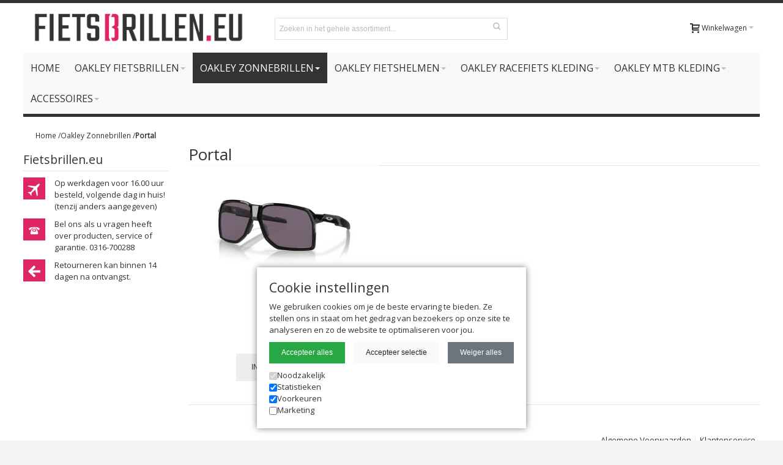

--- FILE ---
content_type: text/html; charset=UTF-8
request_url: https://www.fietsbrillen.eu/oakley-zonnebrillen/portal
body_size: 21060
content:
<!DOCTYPE html PUBLIC "-//W3C//DTD XHTML 1.0 Strict//EN" "http://www.w3.org/TR/xhtml1/DTD/xhtml1-strict.dtd">
<html xmlns="http://www.w3.org/1999/xhtml" xml:lang="nl" lang="nl">
<head>

<meta http-equiv="Content-Type" content="text/html; charset=utf-8" />
<title>Portal | Fietsbrillen.eu | Premium Oakley Dealer</title>
	<meta name="viewport" content="width=device-width, initial-scale=1, maximum-scale=1" />
<meta name="description" content="Portal Fietsbrillen.eu" />
<meta name="robots" content="INDEX,FOLLOW" />
<link rel="icon" href="https://www.fietsbrillen.eu/media/favicon/stores/1/RGB_Logo_Fietsbrillen.eu-Favicon.jpg" type="image/x-icon" />
<link rel="shortcut icon" href="https://www.fietsbrillen.eu/media/favicon/stores/1/RGB_Logo_Fietsbrillen.eu-Favicon.jpg" type="image/x-icon" />

<!--[if lt IE 7]>
<script type="text/javascript">
//<![CDATA[
    var BLANK_URL = 'https://www.fietsbrillen.eu/js/blank.html';
    var BLANK_IMG = 'https://www.fietsbrillen.eu/js/spacer.gif';
//]]>
</script>
<![endif]-->

<link rel="stylesheet" type="text/css" href="https://www.fietsbrillen.eu/skin/frontend/ultimo/default/css/styles.css" media="all" />
<link rel="stylesheet" type="text/css" href="https://www.fietsbrillen.eu/skin/frontend/base/default/css/widgets.css" media="all" />
<link rel="stylesheet" type="text/css" href="https://www.fietsbrillen.eu/skin/frontend/ultimo/default/css/infortis/_shared/itemslider.css" media="all" />
<link rel="stylesheet" type="text/css" href="https://www.fietsbrillen.eu/skin/frontend/ultimo/default/css/infortis/_shared/generic-nav.css" media="all" />
<link rel="stylesheet" type="text/css" href="https://www.fietsbrillen.eu/skin/frontend/ultimo/default/css/infortis/brands/brands.css" media="all" />
<link rel="stylesheet" type="text/css" href="https://www.fietsbrillen.eu/skin/frontend/ultimo/default/css/infortis/ultra-slideshow/ultra-slideshow.css" media="all" />
<link rel="stylesheet" type="text/css" href="https://www.fietsbrillen.eu/skin/frontend/ultimo/default/css/infortis/_shared/accordion.css" media="all" />
<link rel="stylesheet" type="text/css" href="https://www.fietsbrillen.eu/skin/frontend/ultimo/default/css/infortis/ultra-megamenu/menu.css" media="all" />
<link rel="stylesheet" type="text/css" href="https://www.fietsbrillen.eu/skin/frontend/ultimo/default/css/infortis/ultra-megamenu/menu-accordion.css" media="all" />
<link rel="stylesheet" type="text/css" href="https://www.fietsbrillen.eu/skin/frontend/ultimo/default/css/infortis/ultra-megamenu/menu-dropdown.css" media="all" />
<link rel="stylesheet" type="text/css" href="https://www.fietsbrillen.eu/skin/frontend/ultimo/default/css/infortis/ultra-megamenu/menu-sidebar.css" media="all" />
<link rel="stylesheet" type="text/css" href="https://www.fietsbrillen.eu/skin/frontend/ultimo/default/css/infortis/ultra-megamenu/additional.css" media="all" />
<link rel="stylesheet" type="text/css" href="https://www.fietsbrillen.eu/skin/frontend/base/default/css/TIG/PostNL/messages.css" media="all" />
<link rel="stylesheet" type="text/css" href="https://www.fietsbrillen.eu/skin/frontend/base/default/css/zero1/gdpr/cookiealert.css" media="all" />
<link rel="stylesheet" type="text/css" href="https://www.fietsbrillen.eu/skin/frontend/ultimo/default/css/styles-infortis.css" media="all" />
<link rel="stylesheet" type="text/css" href="https://www.fietsbrillen.eu/skin/frontend/ultimo/default/css/infortis/_shared/generic-cck.css" media="all" />
<link rel="stylesheet" type="text/css" href="https://www.fietsbrillen.eu/skin/frontend/ultimo/default/css/infortis/_shared/dropdown.css" media="all" />
<link rel="stylesheet" type="text/css" href="https://www.fietsbrillen.eu/skin/frontend/ultimo/default/css/infortis/_shared/itemgrid.css" media="all" />
<link rel="stylesheet" type="text/css" href="https://www.fietsbrillen.eu/skin/frontend/ultimo/default/css/infortis/_shared/tabs.css" media="all" />
<link rel="stylesheet" type="text/css" href="https://www.fietsbrillen.eu/skin/frontend/ultimo/default/css/infortis/_shared/icons.css" media="all" />
<link rel="stylesheet" type="text/css" href="https://www.fietsbrillen.eu/skin/frontend/ultimo/default/css/infortis/_shared/icons-font.css" media="all" />
<link rel="stylesheet" type="text/css" href="https://www.fietsbrillen.eu/skin/frontend/ultimo/default/css/icons-theme.css" media="all" />
<link rel="stylesheet" type="text/css" href="https://www.fietsbrillen.eu/skin/frontend/ultimo/default/css/icons-social.css" media="all" />
<link rel="stylesheet" type="text/css" href="https://www.fietsbrillen.eu/skin/frontend/ultimo/default/css/common.css" media="all" />
<link rel="stylesheet" type="text/css" href="https://www.fietsbrillen.eu/skin/frontend/ultimo/default/css/override-components.css" media="all" />
<link rel="stylesheet" type="text/css" href="https://www.fietsbrillen.eu/skin/frontend/ultimo/default/css/override-modules.css" media="all" />
<link rel="stylesheet" type="text/css" href="https://www.fietsbrillen.eu/skin/frontend/ultimo/default/css/override-theme.css" media="all" />
<link rel="stylesheet" type="text/css" href="https://www.fietsbrillen.eu/skin/frontend/ultimo/default/css/infortis/_shared/grid12.css" media="all" />
<link rel="stylesheet" type="text/css" href="https://www.fietsbrillen.eu/skin/frontend/ultimo/default/css/_config/design_default.css" media="all" />
<link rel="stylesheet" type="text/css" href="https://www.fietsbrillen.eu/skin/frontend/ultimo/default/css/_config/grid_default.css" media="all" />
<link rel="stylesheet" type="text/css" href="https://www.fietsbrillen.eu/skin/frontend/ultimo/default/css/_config/layout_default.css" media="all" />
<link rel="stylesheet" type="text/css" href="https://www.fietsbrillen.eu/skin/frontend/ultimo/default/css/override-config.css" media="all" />
<link rel="stylesheet" type="text/css" href="https://www.fietsbrillen.eu/skin/frontend/ultimo/default/css/custom.css" media="all" />
<link rel="stylesheet" type="text/css" href="https://www.fietsbrillen.eu/skin/frontend/ultimo/default/css/print.css" media="print" />
<script type="text/javascript" src="https://www.fietsbrillen.eu/js/prototype/prototype.js"></script>
<script type="text/javascript" src="https://www.fietsbrillen.eu/js/lib/ccard.js"></script>
<script type="text/javascript" src="https://www.fietsbrillen.eu/js/prototype/validation.js"></script>
<script type="text/javascript" src="https://www.fietsbrillen.eu/js/scriptaculous/builder.js"></script>
<script type="text/javascript" src="https://www.fietsbrillen.eu/js/scriptaculous/effects.js"></script>
<script type="text/javascript" src="https://www.fietsbrillen.eu/js/scriptaculous/dragdrop.js"></script>
<script type="text/javascript" src="https://www.fietsbrillen.eu/js/scriptaculous/controls.js"></script>
<script type="text/javascript" src="https://www.fietsbrillen.eu/js/scriptaculous/slider.js"></script>
<script type="text/javascript" src="https://www.fietsbrillen.eu/js/varien/js.js"></script>
<script type="text/javascript" src="https://www.fietsbrillen.eu/js/varien/form.js"></script>
<script type="text/javascript" src="https://www.fietsbrillen.eu/js/mage/translate.js"></script>
<script type="text/javascript" src="https://www.fietsbrillen.eu/js/mage/cookies.js"></script>
<script type="text/javascript" src="https://www.fietsbrillen.eu/js/iwd/all/iwd-jquery-2.1.3.min.js"></script>
<script type="text/javascript" src="https://www.fietsbrillen.eu/js/iwd/all/modal.js"></script>
<script type="text/javascript" src="https://www.fietsbrillen.eu/js/infortis/jquery/jquery-1.7.2.min.js"></script>
<script type="text/javascript" src="https://www.fietsbrillen.eu/js/infortis/jquery/jquery-noconflict.js"></script>
<script type="text/javascript" src="https://www.fietsbrillen.eu/js/infortis/jquery/plugins/jquery.owlcarousel.min.js"></script>
<script type="text/javascript" src="https://www.fietsbrillen.eu/js/infortis/jquery/plugins/jquery.easing.min.js"></script>
<script type="text/javascript" src="https://www.fietsbrillen.eu/js/infortis/jquery/plugins/jquery.accordion.min.js"></script>
<script type="text/javascript" src="https://www.fietsbrillen.eu/js/infortis/jquery/plugins/modernizr.custom.min.js"></script>
<script type="text/javascript" src="https://www.fietsbrillen.eu/js/infortis/jquery/plugins/matchMedia.js"></script>
<script type="text/javascript" src="https://www.fietsbrillen.eu/js/infortis/jquery/plugins/matchMedia.addListener.js"></script>
<script type="text/javascript" src="https://www.fietsbrillen.eu/js/infortis/jquery/plugins/enquire.js"></script>
<script type="text/javascript" src="https://www.fietsbrillen.eu/js/infortis/jquery/plugins/jquery.tabs.min.js"></script>
<script type="text/javascript" src="https://www.fietsbrillen.eu/js/infortis/jquery/plugins/imagesloaded.js"></script>
<script type="text/javascript" src="https://www.fietsbrillen.eu/skin/frontend/ultimo/default/js/app.js"></script>
<script type="text/javascript" src="https://www.fietsbrillen.eu/skin/frontend/ultimo/default/js/configurableswatches/product-media.js"></script>
<script type="text/javascript" src="https://www.fietsbrillen.eu/skin/frontend/ultimo/default/js/configurableswatches/swatches-list.js"></script>
<link rel="canonical" href="https://www.fietsbrillen.eu/oakley-zonnebrillen/portal" />
<!--[if IE]>
<link rel="stylesheet" type="text/css" href="https://www.fietsbrillen.eu/skin/frontend/ultimo/default/css/styles-ie.css" media="all" />
<![endif]-->
<!--[if lt IE 7]>
<script type="text/javascript" src="https://www.fietsbrillen.eu/js/lib/ds-sleight.js"></script>
<script type="text/javascript" src="https://www.fietsbrillen.eu/skin/frontend/base/default/js/ie6.js"></script>
<![endif]-->
<!--[if lte IE 7]>
<link rel="stylesheet" type="text/css" href="https://www.fietsbrillen.eu/skin/frontend/ultimo/default/css/styles-ie7.css" media="all" />
<![endif]-->
<!--[if lte IE 8]>
<link rel="stylesheet" type="text/css" href="https://www.fietsbrillen.eu/skin/frontend/ultimo/default/css/styles-ie8.css" media="all" />
<![endif]-->

<script type="text/javascript">
//<![CDATA[
Mage.Cookies.path     = '/';
Mage.Cookies.domain   = '.www.fietsbrillen.eu';
//]]>
</script>

<script type="text/javascript">
//<![CDATA[
optionalZipCountries = ["HK","IE","MO","PA"];
//]]>
</script>
<style type="text/css">
									.footer-container2
	{
		background-image: url(https://www.fietsbrillen.eu/media/wysiwyg/infortis/ultimo/_patterns/default/1.png);
	}
		</style>
<script type="text/javascript">//<![CDATA[
        var Translator = new Translate({"HTML tags are not allowed":"HTML tags zijn niet toegestaan","Please select an option.":"Selecteer een optie.","This is a required field.":"Dit is een verplicht veld.","Please enter a valid number in this field.":"Voer in dit veld een geldig nummer in.","The value is not within the specified range.":"De waarde ligt niet in het toegestane gebied.","Please use numbers only in this field. Please avoid spaces or other characters such as dots or commas.":"Gebruik alleen getallen in dit veld. Vermijd spaties of andere tekens zoals punten of komma's.","Please use letters only (a-z or A-Z) in this field.":"Gebruik a.u.b. alleen letters (a-z of A-Z) in dit veld.","Please use only letters (a-z), numbers (0-9) or underscore(_) in this field, first character should be a letter.":"Gebruikt alleen letters (a-z of A-Z), getallen (0-9) of underscore(_) in dit veld, eerste teken moet een letter zijn.","Please use only letters (a-z or A-Z) or numbers (0-9) only in this field. No spaces or other characters are allowed.":"Gebruik alleen letters (a-z of A-Z) of nummers (0-9) in dit veld. Spaties en andere karakters zijn niet toegestaan.","Please use only letters (a-z or A-Z) or numbers (0-9) or spaces and # only in this field.":"Gebruikt alleen letters (a-z of A-Z), getallen (0-9), spaties of #  in dit veld.","Please enter a valid phone number. For example (123) 456-7890 or 123-456-7890.":"Voer een geldig telefoonnummer in. Bijvoorbeeld (123) 456-7890 of 123-456-7890.","Please enter a valid fax number. For example (123) 456-7890 or 123-456-7890.":"Voer een geldig faxnummer in. Bijvoorbeeld (123) 456-7890 of 123-456-7890.","Please enter a valid date.":"Voer a.u.b. een geldige datum in.","The From Date value should be less than or equal to the To Date value.":"De waarde van de Begin Datum moet kleiner zijn dan of gelijk aan de waarde van de Eind Datum.","Please enter a valid email address. For example johndoe@domain.com.":"Voer a.u.b. een geldig e-mailadres in. Bijvoorbeeld johndoe@domain.com.","Please use only visible characters and spaces.":"Gebruik alleen zichtbare karakters en spaties.","Please enter 6 or more characters. Leading or trailing spaces will be ignored.":"Voer 6 of meer karakters in a.u.b. Spaties worden genegeerd.","Please enter 7 or more characters. Password should contain both numeric and alphabetic characters.":"Geef 7 of meer karakters in. Wachtwoord moet zowel cijfers als letters bevatten.","Please make sure your passwords match.":"Let er alstublieft op dat de wachtwoorden overeenkomen.","Please enter a valid URL. Protocol is required (http:\/\/, https:\/\/ or ftp:\/\/)":"Voer een geldige URL in. Protocol is vereist (http:\/\/, https:\/\/ of ftp:\/\/)","Please enter a valid URL. For example http:\/\/www.example.com or www.example.com":"Voer a.u.b. een geldige YRL in. Bijvoorbeeld http:\/\/www.voorbeeld.com of www.voorbeeld.com","Please enter a valid URL Key. For example \"example-page\", \"example-page.html\" or \"anotherlevel\/example-page\".":"Voer a.u.b. een geldige URL sleutel in. Bijvoorbeeld \"voorbeeld-pagina\", \"voorbeeld-pagina.html\" of \"eenanderniveau\/voorbeeld-pagina\".","Please enter a valid XML-identifier. For example something_1, block5, id-4.":"Voer a.u.b. een geldige XML-identificeerder in. Bijvoorbeeld iets_1, blok5, id-4.","Please enter a valid social security number. For example 123-45-6789.":"Voer a.u.b. een geldig BSN-nummer in. Bijvoorbeeld 123456789.","Please enter a valid zip code. For example 90602 or 90602-1234.":"Voer a.u.b. een geldige postcode in. Bijvoorbeeld 1234 AB.","Please enter a valid zip code.":"Voer een geldige postcode in.","Please use this date format: dd\/mm\/yyyy. For example 17\/03\/2006 for the 17th of March, 2006.":"Gebruik dit datumformat: dd\/mm\/jjjj. Bijvoorbeeld 17\/03\/2006 voor 17 maart 2006.","Please enter a valid $ amount. For example $100.00.":"Voer a.u.b. een geldig \u20ac hoeveelheid in. Bijvoorbeeld \u20ac100,00.","Please select one of the above options.":"Selecteer alstublieft een van de bovenstaande opties.","Please select one of the options.":"Selecteer alstublieft een van de opties.","Please select State\/Province.":"Selecteer Staat\/Provincie.","Please enter a number greater than 0 in this field.":"Voer a.u.b. een nummer groter dan 0 in dit veld.","Please enter a number 0 or greater in this field.":"Voer een nummer groter dan 0 in.","Please enter a valid credit card number.":"Voer a.u.b. een geldig creditcardnummer in.","Credit card number does not match credit card type.":"creditcardnummer komt niet overeen met creditcardtype","Card type does not match credit card number.":"Kaarttype komt niet overeen met het nummer van de credit card.","Incorrect credit card expiration date.":"Onjuiste creditcard vervaldatum.","Please enter a valid credit card verification number.":"Voer a.u.b. een geldig creditcard verificatienummer in.","Please use only letters (a-z or A-Z), numbers (0-9) or underscore(_) in this field, first character should be a letter.":"Gelieve alleen de letters (a-z of A-Z), nummers (0-9) en\/of laag streepje(_) in dit veld te gebruiken, het eerste karakter moet een letter zijn.","Please input a valid CSS-length. For example 100px or 77pt or 20em or .5ex or 50%.":"Voer een geldige CSS-lengte in. Bijvoorbeeld 100px, 77pt, 20em, .5ex of 50%","Text length does not satisfy specified text range.":"Tekst lengte voldoet niet aan de vereiste tekstgebiedsvoorwaarden.","Please enter a number lower than 100.":"Voer a.u.b. een nummer beneden de 100 in dit veld.","Please select a file":"Selecteer een bestand","Please enter issue number or start date for switch\/solo card type.":"Voer uitgavenummer in of start datum voor switch\/solo kaarttype.","Please wait, loading...":"Even geduld alstublieft, bezig met laden...","This date is a required value.":"Deze datum is een vereiste waarde","Please enter a valid day (1-%d).":"Voer a.u.b. een geldige dag in (1-%d).","Please enter a valid month (1-12).":"Voer een geldige maand in (1-12).","Please enter a valid year (1900-%d).":"Voer een geldig jaar in (1900-%d).","Please enter a valid full date":"Voer a.u.b. een geldige, volledige datum in","Please enter a valid date between %s and %s":"Voer a.u.b. een geldige datum in tussen %s en %s","Please enter a valid date equal to or greater than %s":"Voer een geldige datum in groter dan of gelijk aan %s","Please enter a valid date less than or equal to %s":"Voer a.u.b. een geldige datum in die minder of gelijk aan %s is.","Complete":"Gereed","Add Products":"producten toevoegen","Please choose to register or to checkout as a guest":"Registreer of check uit als gast a.u.b.","Your order cannot be completed at this time as there is no shipping methods available for it. Please make necessary changes in your shipping address.":"Uw bestelling kan nu niet worden afgerond omdat er geen verzendmethoden beschikbaar zijn. Maak de noodzakelijke veranderingen uw in afleveradres.","Please specify payment method.":"Geef wijze van betaling aan","Your order cannot be completed at this time as there is no payment methods available for it.":"Uw bestelling kan nu niet worden afgerond omdat er geen betaalmethoden beschikbaar zijn.","Add to Cart":"Aan mandje toevoegen","In Stock":"In voorraad","Out of Stock":"Niet voorradig","More Info":"Meer informatie","from":"vanaf","early delivery":"extra vroeg","available":"beschikbaar","evening":"avond","sunday":"zondag","monday":"maandag","today":"vandaag","Post Office":"Postkantoor","Parcel Dispenser":"Pakketautomaat","Mo":"Ma","Tu":"Di","We":"Wo","Th":"Do","Fr":"Vr","Sa":"Za","Su":"Zo","in":"te","Business Hours":"Openingstijden","business hours":"openingstijden","Closed":"Gesloten","Early pickup available":"Extra vroeg ophalen mogelijk","Evening pickup available":"'s Avonds ophalen mogelijk","An error occurred. Please use our regular checkout instead.":"Er is een fout opgetreden. Gebruikt u alstublieft de normale afreken pagina.","Your preferred address has been loaded from your MijnPakket account and set as your billing and shipping address. You may now choose a shipping method and complete your order.":"Het adres dat u in uw MijnPakket account heeft ingesteld als uw voorkeursadres is ingevuld als uw factuur- en verzendadres. U kunt nu een bezorgoptie kiezen en uw bestelling verder afronden.","Unfortunately MijnPakket login is currently not available. Please use a different checkout method.":"MijnPakket login is helaas momenteel niet beschikbaar. Kies s.v.p. een andere afrekenmethode.","Show on the map":"Toon op de kaart","Fits through the mailslot":"Past door de brievenbus","Select location":"Selecteer locatie","Show map":"Toon kaart","Advanced Settings":"Geavanceerde Instellingen","As soon as possible":"Eerst volgende mogelijkheid","The previous step has been saved successfully!":"De vorige stap is succesvol opgeslagen!","This step has been saved successfully!":"Deze stap is succesvol opgeslagen!","parcel dispenser":"pakketautomaat","Post Office Address":"Postkantoor Adres","today cooled":"vandaag gekoeld verstuurd","cooled delivery":"gekoeld verstuurd","Food products delivery is not possible for this postal code. Please choose a different address.":"Er is geen bezorging van versproducten mogelijk op deze postcode. Kies een ander adres.","Please enter a date that is in the future.":"Voer een datum in de toekomst in."});
        //]]></script>


	<link href='//fonts.googleapis.com/css?family=Open+Sans&amp;subset=latin' rel='stylesheet' type='text/css' />
</head>
<body class=" catalog-category-view responsive categorypath-oakley-zonnebrillen-portal category-portal ">
<!-- Social Schema added by CreareSEO -->
 <script type="application/ld+json">
{ "@context" : "http://schema.org",
  "@type" : "Organization",
  "name" : "Fietsbrillen.eu",
  "url" : "https://www.fietsbrillen.eu/",
  "sameAs" : [   "https://www.facebook.com/Fietsbrilleneu-295835827269140",    ""  ]
}
</script>
<!-- Logo Schema added by CreareSEO -->
<script type="application/ld+json">
    {
      "@context": "http://schema.org",
      "@type": "Organization",
      "url": "https://www.fietsbrillen.eu/",
      "logo": "https://www.fietsbrillen.eu/skin/frontend/ultimo/default/images/fietsbrillen.jpg"
    }
</script><!-- Organization Schema added by CreareSEO -->
<script type="application/ld+json">
{
  "@context": "http://schema.org",
  "@type": "Organization",
  "address": {
    "@type": "PostalAddress",
    "addressLocality": "s Heerenberg",
    "postalCode": "7041GV",
    "streetAddress": "Brede Steeg 3",
    "addressRegion": "Gelderland"
  },
  "name": "Fietsbrillen.eu",
  "telephone": "+31 316 700288"
}
</script>
<script>dataLayer = [{"visitorLoginState":"Logged out","visitorType":"NOT LOGGED IN","visitorLifetimeValue":0,"visitorExistingCustomer":"No"}];</script>


<!-- Google Tag Manager -->

<noscript><iframe src="//www.googletagmanager.com/ns.html?id=GTM-P8Z3RCB" height="21" width="21" class="noDisplay"></iframe></noscript><script>(function(w,d,s,l,i){w[l]=w[l]||[];w[l].push({'gtm.start': new Date().getTime(),event:'gtm.js'});var f=d.getElementsByTagName(s)[0], j=d.createElement(s),dl=l!='dataLayer'?'&l='+l:'';j.async=true;j.src='//www.googletagmanager.com/gtm.js?id='+i+dl;f.parentNode.insertBefore(j,f);})(window,document,'script','dataLayer','GTM-P8Z3RCB');</script>

<!-- End Google Tag Manager -->
<div id="root-wrapper">
<div class="wrapper">
        <noscript>
        <div class="global-site-notice noscript">
            <div class="notice-inner">
                <p>
                    <strong>JavaScript lijkt uitgeschakeld te zijn in uw browser.</strong><br />
                    U moet JavaScript in uw browser hebben ingeschakeld om de functionaliteit van de website te gebruiken.                </p>
            </div>
        </div>
    </noscript>
    <div class="page">
        <div id="top" class="header-container header-regular">
<div class="header-container2">
<div class="header-container3">

	<div class="header-top-container">
		<div class="header-top header container clearer">
			<div class="inner-container">

				<div class="left-column">

					
					
											<div class="item item-left block_header_top_left"><div class="hide-below-768" title="Telefoonnummer Fietsbrillen.eu"><span class="icon i-telephone no-bg-color"></span>Telefoon: +31 (0)316-700288</div></div>
															<div class="item item-left hide-below-960">
						<p class="welcome-msg">info@fietsbrillen.eu </p>
					</div>

				</div> <!-- end: left column -->

				<div class="right-column">

					<div class="wrmobilesmaller">
				

					
										
										<div id="currency-switcher-wrapper-regular" class="item item-right"></div>
					<div id="lang-switcher-wrapper-regular" class="item item-right"></div>
					
				</div> <!-- end: right column -->

			</div> <!-- end: inner-container -->
		</div> <!-- end: header-top -->
	</div> <!-- end: header-top-container -->

	<div class="header-primary-container">
		<div class="header-primary header container">
			<div class="inner-container">

				
								<div class="hp-blocks-holder skip-links--4">

					
					<!-- Mobile logo -->
					<div class="logo-wrapper--mobile">
						<a class="logo logo--mobile" href="https://www.fietsbrillen.eu/" title="Fietsbrillen.eu">
							<img src="https://www.fietsbrillen.eu/skin/frontend/ultimo/default/images/fietsbrillen.jpg" alt="Fietsbrillen.eu" />
						</a>
					</div>
					
					<!-- Skip links -->

											<a href="#header-nav" class="skip-link skip-nav">
							<span class="icon ic ic-menu"></span>
							<span class="label">Menu</span>
						</a>
					
											<a href="#header-search" class="skip-link skip-search">
							<span class="icon ic ic-search"></span>
							<span class="label">Zoek</span>
						</a>
					
											<a href="#header-account" class="skip-link skip-account">
							<span class="icon ic ic-user"></span>
							<span class="label">Mijn account</span>
						</a>
					
					
						<!-- Mini cart wrapper for cart and its skip link on mobile devices -->
						<div id="mini-cart-wrapper-mobile"></div>

						<div class="skip-links-clearer clearer"></div>

					<!-- end: Skip links -->

					<!-- Additional containers for elements displayed on mobile devices -->

					
					
					
					<!-- Primary columns -->

											<!-- Left column -->
						<div class="hp-block left-column grid12-4">
																															<div class="item"><div class="logo-wrapper logo-wrapper--regular">
			<a class="logo logo--regular" href="https://www.fietsbrillen.eu/" title="Fietsbrillen.eu"><strong>Fietsbrillen.eu</strong><img src="https://www.fietsbrillen.eu/skin/frontend/ultimo/default/images/fietsbrillen.jpg" alt="Fietsbrillen.eu" /></a>
	</div>
</div>
																					</div> <!-- end: left column -->
					
											<!-- Central column -->
						<div class="hp-block central-column grid12-4">
																															<div class="item"><div id="search-wrapper-regular">
    <div id="header-search" class="skip-content skip-content--style search-wrapper">
        <form id="search_mini_form" action="https://www.fietsbrillen.eu/catalogsearch/result/" method="get">
    <div class="form-search">
        <label for="search">Zoek:</label>
        <input id="search" type="text" name="q" value="" class="input-text" maxlength="128" />
        <button type="submit" title="Zoeken" class="button"><span><span>Zoeken</span></span></button>
        <div id="search_autocomplete" class="search-autocomplete"></div>
        <script type="text/javascript">
        //<![CDATA[
            var searchForm = new Varien.searchForm('search_mini_form', 'search', 'Zoeken in het gehele assortiment...');
            searchForm.initAutocomplete('https://www.fietsbrillen.eu/catalogsearch/ajax/suggest/', 'search_autocomplete');
        //]]>
        </script>
    </div>
</form>
    </div>
</div>
</div>
																					</div> <!-- end: central column -->
					
											<!-- Right column -->
						<div class="hp-block right-column grid12-4">
																															<div class="item"><div id="user-menu-wrapper-regular">
	<div id="user-menu" class="user-menu">
		
		
					<div id="mini-cart-wrapper-regular">
<div id="mini-cart" class="mini-cart dropdown is-empty">

    <a href="#header-cart" class="mini-cart-heading dropdown-heading cover skip-link skip-cart">
        <span>
        
            <span class="icon ic ic-cart"></span>
                        <span class="label">Winkelwagen</span>
                        <span class="caret">&nbsp;</span>

        </span>
    </a> <!-- end: heading -->
    
                <div id="header-cart" class="mini-cart-content dropdown-content left-hand block block block-cart skip-content skip-content--style">
            <div class="block-content-inner">

                                <div class="empty">Uw winkelwagen bevat geen artikelen.</div>

            </div> <!-- end: inner block -->
        </div> <!-- end: dropdown-content -->
    
</div> <!-- end: mini-cart -->
</div> <!-- end: mini-cart-wrapper-regular -->

		
		
				
		<div class="line-break-after"></div>
		
		
				
		
					<div id="account-links-wrapper-regular">
				<div id="header-account" class="top-links links-wrapper-separators-left skip-content skip-content--style">
									</div>
			</div>
		
		
		
	</div> <!-- end: user-menu -->
</div></div>
																					</div> <!-- end: right column -->
										
				</div> <!-- end: hp-blocks-holder -->

			</div> <!-- end: inner-container -->
		</div> <!-- end: header-primary -->
	</div> <!-- end: header-primary-container -->

			
	<div id="header-nav" class="nav-container skip-content sticky-container">
		<div class="nav container clearer">
			<div class="inner-container">
	


	
	
		<div class="mobnav-trigger-wrapper clearer">

			
			<a class="mobnav-trigger" href="#">
				<span class="trigger-icon"><span class="line"></span><span class="line"></span><span class="line"></span></span>
				<span>Menu</span>
			</a>
			
		</div>

	


	
	<ul id="nav" class="nav-regular opt-fx-fade-inout opt-sb2">

		<li id="nav-holder1" class="nav-item level0 level-top nav-holder"></li>
		<li id="nav-holder2" class="nav-item level0 level-top nav-holder"></li>
		<li id="nav-holder3" class="nav-item level0 level-top nav-holder"></li>
	
							<li class="nav-item nav-item--home level0 level-top">
				<a class="level-top" href="https://www.fietsbrillen.eu/"><span>Home</span></a>
			</li>
				
							<li class="nav-item level0 nav-1 level-top first nav-item--parent mega nav-item--only-subcategories parent"><a href="https://www.fietsbrillen.eu/oakley-fiets-zonnebrillen" class="level-top"><span>Oakley Fietsbrillen</span><span class="caret">&nbsp;</span></a><span class="opener"></span><div class="nav-panel--dropdown nav-panel full-width"><div class="nav-panel-inner"><div class="nav-block--center grid12-12"><ul class="level0 nav-submenu nav-submenu--mega dd-itemgrid dd-itemgrid-6col"><li class="nav-item level1 nav-1-1 first"><a href="https://www.fietsbrillen.eu/oakley-fiets-zonnebrillen/bxtr"><span>BXTR</span></a></li><li class="nav-item level1 nav-1-2"><a href="https://www.fietsbrillen.eu/oakley-fiets-zonnebrillen/corridor"><span>Corridor Series</span></a></li><li class="nav-item level1 nav-1-3"><a href="https://www.fietsbrillen.eu/oakley-fiets-zonnebrillen/cybr-zero-dyno"><span>Cybr Series</span></a></li><li class="nav-item level1 nav-1-4"><a href="https://www.fietsbrillen.eu/oakley-fiets-zonnebrillen/tour-de-france"><span>Tour de France Series</span></a></li><li class="nav-item level1 nav-1-5"><a href="https://www.fietsbrillen.eu/oakley-fiets-zonnebrillen/encoder"><span>Encoder Series</span></a></li><li class="nav-item level1 nav-1-6"><a href="https://www.fietsbrillen.eu/oakley-fiets-zonnebrillen/ev-zero"><span>EV Zero </span></a></li><li class="nav-item level1 nav-1-7"><a href="https://www.fietsbrillen.eu/oakley-fiets-zonnebrillen/field-jacket"><span>Field Jacket</span></a></li><li class="nav-item level1 nav-1-8"><a href="https://www.fietsbrillen.eu/oakley-fiets-zonnebrillen/flak-jacket-xlj"><span>Flak Jacket XLJ</span></a></li><li class="nav-item level1 nav-1-9"><a href="https://www.fietsbrillen.eu/oakley-fiets-zonnebrillen/flight-jacket"><span>Flight Jacket</span></a></li><li class="nav-item level1 nav-1-10 nav-item--only-subcategories parent"><a href="https://www.fietsbrillen.eu/oakley-fiets-zonnebrillen/oakley-jawbreaker-oo9290-zonnebrillen"><span>Jawbreaker</span><span class="caret">&nbsp;</span></a><span class="opener"></span><ul class="level1 nav-submenu nav-panel"><li class="nav-item level2 nav-1-10-1 first last classic"><a href="https://www.fietsbrillen.eu/oakley-fiets-zonnebrillen/oakley-jawbreaker-oo9290-zonnebrillen/replacement-lens"><span>Replacement Lens Jawbreaker</span></a></li></ul></li><li class="nav-item level1 nav-1-11"><a href="https://www.fietsbrillen.eu/oakley-fiets-zonnebrillen/kato"><span>Kato</span></a></li><li class="nav-item level1 nav-1-12"><a href="https://www.fietsbrillen.eu/oakley-fiets-zonnebrillen/m2-frame-xl"><span>M2 Frame XL</span></a></li><li class="nav-item level1 nav-1-13"><a href="https://www.fietsbrillen.eu/oakley-fiets-zonnebrillen/portal"><span>Portal</span></a></li><li class="nav-item level1 nav-1-14"><a href="https://www.fietsbrillen.eu/oakley-fiets-zonnebrillen/oakley-radar-ev-path-oo9208-zonnebrillen"><span>Radar EV Path</span></a></li><li class="nav-item level1 nav-1-15 nav-item--only-subcategories parent"><a href="https://www.fietsbrillen.eu/oakley-fiets-zonnebrillen/oakley-radarlock-path-oo9181-zonnebril"><span>Radarlock Path</span><span class="caret">&nbsp;</span></a><span class="opener"></span><ul class="level1 nav-submenu nav-panel"><li class="nav-item level2 nav-1-15-2 first last classic"><a href="https://www.fietsbrillen.eu/oakley-fiets-zonnebrillen/oakley-radarlock-path-oo9181-zonnebril/replacement-lens-radarlock-path"><span>Replacement Lens Radarlock</span></a></li></ul></li><li class="nav-item level1 nav-1-16"><a href="https://www.fietsbrillen.eu/oakley-fiets-zonnebrillen/sphaera-slash"><span>Sphaera Slash</span></a></li><li class="nav-item level1 nav-1-17 nav-item--only-subcategories parent"><a href="https://www.fietsbrillen.eu/oakley-fiets-zonnebrillen/sutro"><span>Sutro Series</span><span class="caret">&nbsp;</span></a><span class="opener"></span><ul class="level1 nav-submenu nav-panel"><li class="nav-item level2 nav-1-17-3 first classic"><a href="https://www.fietsbrillen.eu/oakley-fiets-zonnebrillen/sutro/sutro"><span>Sutro</span></a></li><li class="nav-item level2 nav-1-17-4 classic"><a href="https://www.fietsbrillen.eu/oakley-fiets-zonnebrillen/sutro/sutro-s"><span>Sutro S</span></a></li><li class="nav-item level2 nav-1-17-5 classic"><a href="https://www.fietsbrillen.eu/oakley-fiets-zonnebrillen/sutro/sutro-lite"><span>Sutro Lite</span></a></li><li class="nav-item level2 nav-1-17-6 classic"><a href="https://www.fietsbrillen.eu/oakley-fiets-zonnebrillen/sutro/sutro-lite-sweep"><span>Sutro Lite Sweep</span></a></li><li class="nav-item level2 nav-1-17-7 last classic"><a href="https://www.fietsbrillen.eu/oakley-fiets-zonnebrillen/sutro/sutro-ti"><span>Sutro Ti</span></a></li></ul></li><li class="nav-item level1 nav-1-18"><a href="https://www.fietsbrillen.eu/oakley-fiets-zonnebrillen/quarter-jacket-youth-fit"><span>Quarter Jacket (Youth Fit)</span></a></li><li class="nav-item level1 nav-1-19"><a href="https://www.fietsbrillen.eu/oakley-fiets-zonnebrillen/radarlock-edge-asian-fit"><span>Radarlock Edge (Asian Fit)</span></a></li><li class="nav-item level1 nav-1-20 last"><a href="https://www.fietsbrillen.eu/oakley-fiets-zonnebrillen/radarlock-path-asian-fit"><span>Radarlock Path (Asian Fit)</span></a></li></ul></div></div></div></li><li class="nav-item level0 nav-2 active level-top nav-item--parent mega nav-item--only-subcategories parent"><a href="https://www.fietsbrillen.eu/oakley-zonnebrillen" class="level-top"><span>Oakley Zonnebrillen</span><span class="caret">&nbsp;</span></a><span class="opener"></span><div class="nav-panel--dropdown nav-panel full-width"><div class="nav-panel-inner"><div class="nav-block--center grid12-12"><ul class="level0 nav-submenu nav-submenu--mega dd-itemgrid dd-itemgrid-6col"><li class="nav-item level1 nav-2-1 first"><a href="https://www.fietsbrillen.eu/oakley-zonnebrillen/actuator-sq"><span>Actuator SQ</span></a></li><li class="nav-item level1 nav-2-2"><a href="https://www.fietsbrillen.eu/oakley-zonnebrillen/anorak"><span>Anorak</span></a></li><li class="nav-item level1 nav-2-3"><a href="https://www.fietsbrillen.eu/oakley-zonnebrillen/apparition"><span>Apparition</span></a></li><li class="nav-item level1 nav-2-4"><a href="https://www.fietsbrillen.eu/oakley-zonnebrillen/bxtr"><span>BXTR</span></a></li><li class="nav-item level1 nav-2-5"><a href="https://www.fietsbrillen.eu/oakley-zonnebrillen/cables"><span>Cables</span></a></li><li class="nav-item level1 nav-2-6"><a href="https://www.fietsbrillen.eu/oakley-zonnebrillen/catalyst"><span>Catalyst</span></a></li><li class="nav-item level1 nav-2-7"><a href="https://www.fietsbrillen.eu/oakley-zonnebrillen/castel"><span>Castel</span></a></li><li class="nav-item level1 nav-2-8"><a href="https://www.fietsbrillen.eu/oakley-zonnebrillen/oakley-chainlink-oo9247-zonnebrillen"><span>Chainlink</span></a></li><li class="nav-item level1 nav-2-9"><a href="https://www.fietsbrillen.eu/oakley-zonnebrillen/chrystl"><span>Chrystl</span></a></li><li class="nav-item level1 nav-2-10"><a href="https://www.fietsbrillen.eu/oakley-zonnebrillen/conductor-6"><span>Conductor 6</span></a></li><li class="nav-item level1 nav-2-11"><a href="https://www.fietsbrillen.eu/oakley-zonnebrillen/contrail"><span>Contrail</span></a></li><li class="nav-item level1 nav-2-12"><a href="https://www.fietsbrillen.eu/oakley-zonnebrillen/corridor"><span>Corridor Series</span></a></li><li class="nav-item level1 nav-2-13"><a href="https://www.fietsbrillen.eu/oakley-zonnebrillen/ejector"><span>Ejector</span></a></li><li class="nav-item level1 nav-2-14"><a href="https://www.fietsbrillen.eu/oakley-zonnebrillen/forager"><span>Forager</span></a></li><li class="nav-item level1 nav-2-15"><a href="https://www.fietsbrillen.eu/oakley-zonnebrillen/oakley-frogskins-zonnebrillen"><span>Frogskins</span></a></li><li class="nav-item level1 nav-2-16"><a href="https://www.fietsbrillen.eu/oakley-zonnebrillen/futurity"><span>Futurity</span></a></li><li class="nav-item level1 nav-2-17"><a href="https://www.fietsbrillen.eu/oakley-zonnebrillen/gibston"><span>Gibston</span></a></li><li class="nav-item level1 nav-2-18 nav-item--only-subcategories parent"><a href="https://www.fietsbrillen.eu/oakley-zonnebrillen/holbrook-series"><span>Holbrook Series</span><span class="caret">&nbsp;</span></a><span class="opener"></span><ul class="level1 nav-submenu nav-panel"><li class="nav-item level2 nav-2-18-1 first classic"><a href="https://www.fietsbrillen.eu/oakley-zonnebrillen/holbrook-series/oakley-holbrook-oo9102-zonnebrillen"><span>Holbrook</span></a></li><li class="nav-item level2 nav-2-18-2 classic"><a href="https://www.fietsbrillen.eu/oakley-zonnebrillen/holbrook-series/holbrook-metal"><span>Holbrook Metal</span></a></li><li class="nav-item level2 nav-2-18-3 classic"><a href="https://www.fietsbrillen.eu/oakley-zonnebrillen/holbrook-series/holbrook-mix-255"><span>Holbrook Mix</span></a></li><li class="nav-item level2 nav-2-18-4 classic"><a href="https://www.fietsbrillen.eu/oakley-zonnebrillen/holbrook-series/holbrook-xl"><span>Holbrook XL</span></a></li><li class="nav-item level2 nav-2-18-5 last classic"><a href="https://www.fietsbrillen.eu/oakley-zonnebrillen/holbrook-series/holbrook-ti"><span>Holbrook Ti</span></a></li></ul></li><li class="nav-item level1 nav-2-19"><a href="https://www.fietsbrillen.eu/oakley-zonnebrillen/oakley-hstn-zonnebril"><span>HSTN</span></a></li><li class="nav-item level1 nav-2-20"><a href="https://www.fietsbrillen.eu/oakley-zonnebrillen/oakley-latch-zonnebril"><span>Latch</span></a></li><li class="nav-item level1 nav-2-21"><a href="https://www.fietsbrillen.eu/oakley-zonnebrillen/latch-alpha"><span>Latch Alpha</span></a></li><li class="nav-item level1 nav-2-22"><a href="https://www.fietsbrillen.eu/oakley-zonnebrillen/latch-beta"><span>Latch Beta</span></a></li><li class="nav-item level1 nav-2-23"><a href="https://www.fietsbrillen.eu/oakley-zonnebrillen/leadline"><span>Leadline</span></a></li><li class="nav-item level1 nav-2-24"><a href="https://www.fietsbrillen.eu/oakley-zonnebrillen/leffingwell"><span>Leffingwell</span></a></li><li class="nav-item level1 nav-2-25"><a href="https://www.fietsbrillen.eu/oakley-zonnebrillen/oakley-mainlink-zonnebril"><span>Mainlink</span></a></li><li class="nav-item level1 nav-2-26"><a href="https://www.fietsbrillen.eu/oakley-zonnebrillen/ojector"><span>Ojector</span></a></li><li class="nav-item level1 nav-2-27"><a href="https://www.fietsbrillen.eu/oakley-zonnebrillen/parlay"><span>Parlay</span></a></li><li class="nav-item level1 nav-2-28"><a href="https://www.fietsbrillen.eu/oakley-zonnebrillen/pitchman-r"><span>Pitchman R</span></a></li><li class="nav-item level1 nav-2-29 active current"><a href="https://www.fietsbrillen.eu/oakley-zonnebrillen/portal"><span>Portal</span></a></li><li class="nav-item level1 nav-2-30"><a href="https://www.fietsbrillen.eu/oakley-zonnebrillen/portal-x"><span>Portal X</span></a></li><li class="nav-item level1 nav-2-31"><a href="https://www.fietsbrillen.eu/oakley-zonnebrillen/reedmace"><span>Reedmace</span></a></li><li class="nav-item level1 nav-2-32"><a href="https://www.fietsbrillen.eu/oakley-zonnebrillen/reverie"><span>Reverie</span></a></li><li class="nav-item level1 nav-2-33"><a href="https://www.fietsbrillen.eu/oakley-zonnebrillen/sanctuary"><span>Sanctuary</span></a></li><li class="nav-item level1 nav-2-34"><a href="https://www.fietsbrillen.eu/oakley-zonnebrillen/sielo-sq"><span>Sielo SQ</span></a></li><li class="nav-item level1 nav-2-35"><a href="https://www.fietsbrillen.eu/oakley-zonnebrillen/spindrift"><span>Spindrift</span></a></li><li class="nav-item level1 nav-2-36"><a href="https://www.fietsbrillen.eu/oakley-zonnebrillen/split-shot"><span>Split Shot</span></a></li><li class="nav-item level1 nav-2-37"><a href="https://www.fietsbrillen.eu/oakley-zonnebrillen/oakley-stringer-zonnebril"><span>Stringer</span></a></li><li class="nav-item level1 nav-2-38"><a href="https://www.fietsbrillen.eu/oakley-zonnebrillen/sutro-ti"><span>Sutro Ti</span></a></li><li class="nav-item level1 nav-2-39"><a href="https://www.fietsbrillen.eu/oakley-zonnebrillen/sylas"><span>Sylas</span></a></li><li class="nav-item level1 nav-2-40"><a href="https://www.fietsbrillen.eu/oakley-zonnebrillen/tailpin"><span>Tailpin</span></a></li><li class="nav-item level1 nav-2-41"><a href="https://www.fietsbrillen.eu/oakley-zonnebrillen/thurso"><span>Thurso</span></a></li><li class="nav-item level1 nav-2-42"><a href="https://www.fietsbrillen.eu/oakley-zonnebrillen/tie-breaker"><span>Tie Breaker</span></a></li><li class="nav-item level1 nav-2-43"><a href="https://www.fietsbrillen.eu/oakley-zonnebrillen/turbine"><span>Turbine</span></a></li><li class="nav-item level1 nav-2-44 last"><a href="https://www.fietsbrillen.eu/oakley-zonnebrillen/replacement-lenses"><span>Replacement Lenses</span></a></li></ul></div></div></div></li><li class="nav-item level0 nav-3 level-top nav-item--parent mega parent"><a href="https://www.fietsbrillen.eu/fietshelmen" class="level-top"><span>Oakley Fietshelmen</span><span class="caret">&nbsp;</span></a><span class="opener"></span><div class="nav-panel--dropdown nav-panel full-width"><div class="nav-panel-inner"><div class="nav-block nav-block--top std grid-full"><div class="grid12-3"><a href="/fietshelmen/aro3"><img style="max-width:300px" src="https://www.fietsbrillen.eu/media/wysiwyg/ARO-3.gif" alt="Oakley ARO3" /></a></div>
<div class="grid12-3"><a href="/fietshelmen/aro5"><img style="max-width:300px" src="https://www.fietsbrillen.eu/media/wysiwyg/ARO-5.gif" alt="Oakley ARO5" /></a></div>
<div class="grid12-3"><a href="/fietshelmen/drt3"><img style="max-width:300px" src="https://www.fietsbrillen.eu/media/wysiwyg/oakley-drt3-banner-klein.jpg" alt="Oakley DRT3" /></a></div>
<div class="grid12-3"><a href="/fietshelmen/oakley-drt5"><img style="max-width:300px" src="https://www.fietsbrillen.eu/media/wysiwyg/oakley-drt5.jpg" alt="Oakley DRT5" /></a></div></div><div class="nav-block--center grid12-12"><ul class="level0 nav-submenu nav-submenu--mega dd-itemgrid dd-itemgrid-4col"><li class="nav-item level1 nav-3-1 first nav-item--only-subcategories parent"><a href="https://www.fietsbrillen.eu/fietshelmen/aro3-series"><span>ARO3 Series</span><span class="caret">&nbsp;</span></a><span class="opener"></span><ul class="level1 nav-submenu nav-panel"><li class="nav-item level2 nav-3-1-1 first classic"><a href="https://www.fietsbrillen.eu/fietshelmen/aro3-series/aro3"><span>ARO3</span></a></li><li class="nav-item level2 nav-3-1-2 classic"><a href="https://www.fietsbrillen.eu/fietshelmen/aro3-series/aro3-lite"><span>ARO3 LITE</span></a></li><li class="nav-item level2 nav-3-1-3 classic"><a href="https://www.fietsbrillen.eu/fietshelmen/aro3-series/aro3-allroad"><span>ARO3 ALLROAD</span></a></li><li class="nav-item level2 nav-3-1-4 last classic"><a href="https://www.fietsbrillen.eu/fietshelmen/aro3-series/aro3-endurance"><span>ARO3 ENDURANCE</span></a></li></ul></li><li class="nav-item level1 nav-3-2 nav-item--only-subcategories parent"><a href="https://www.fietsbrillen.eu/fietshelmen/aro5-series"><span>ARO5 Series</span><span class="caret">&nbsp;</span></a><span class="opener"></span><ul class="level1 nav-submenu nav-panel"><li class="nav-item level2 nav-3-2-5 first classic"><a href="https://www.fietsbrillen.eu/fietshelmen/aro5-series/aro5"><span>ARO5</span></a></li><li class="nav-item level2 nav-3-2-6 last classic"><a href="https://www.fietsbrillen.eu/fietshelmen/aro5-series/aro5-race"><span>ARO5 RACE</span></a></li></ul></li><li class="nav-item level1 nav-3-3 nav-item--only-subcategories parent"><a href="https://www.fietsbrillen.eu/fietshelmen/aro7-series"><span>ARO7 Series</span><span class="caret">&nbsp;</span></a><span class="opener"></span><ul class="level1 nav-submenu nav-panel"><li class="nav-item level2 nav-3-3-7 first classic"><a href="https://www.fietsbrillen.eu/fietshelmen/aro7-series/aro7"><span>ARO7</span></a></li><li class="nav-item level2 nav-3-3-8 last classic"><a href="https://www.fietsbrillen.eu/fietshelmen/aro7-series/aro-lite"><span>ARO7 LITE</span></a></li></ul></li><li class="nav-item level1 nav-3-4 nav-item--only-subcategories parent"><a href="https://www.fietsbrillen.eu/fietshelmen/drt3-series"><span>DRT3 Series</span><span class="caret">&nbsp;</span></a><span class="opener"></span><ul class="level1 nav-submenu nav-panel"><li class="nav-item level2 nav-3-4-9 first last classic"><a href="https://www.fietsbrillen.eu/fietshelmen/drt3-series/drt3"><span>DRT3 TRAIL</span></a></li></ul></li><li class="nav-item level1 nav-3-5 last nav-item--only-subcategories parent"><a href="https://www.fietsbrillen.eu/fietshelmen/drt5-series"><span>DRT5 Series</span><span class="caret">&nbsp;</span></a><span class="opener"></span><ul class="level1 nav-submenu nav-panel"><li class="nav-item level2 nav-3-5-10 first classic"><a href="https://www.fietsbrillen.eu/fietshelmen/drt5-series/oakley-drt5"><span>DRT5</span></a></li><li class="nav-item level2 nav-3-5-11 last classic"><a href="https://www.fietsbrillen.eu/fietshelmen/drt5-series/drt5-maven"><span>DRT5 Maven</span></a></li></ul></li></ul></div></div></div></li><li class="nav-item level0 nav-4 level-top nav-item--parent mega parent"><a href="https://www.fietsbrillen.eu/fietskleding" class="level-top"><span>Oakley Racefiets Kleding</span><span class="caret">&nbsp;</span></a><span class="opener"></span><div class="nav-panel--dropdown nav-panel full-width"><div class="nav-panel-inner"><div class="nav-block nav-block--top std grid-full"><div class="grid12-2"><a href="/fietskleding/fietsshirts"><img style="max-width:200px" src="https://www.fietsbrillen.eu/media/wysiwyg/434361__02e.jpg" alt="Oakley Fietsshirts" /></a></div>
<div class="grid12-2"><a href="/fietskleding/fietsbroeken"><img style="max-width:200px" src="https://www.fietsbrillen.eu/media/wysiwyg/foa400595_001.jpg" alt="Oakley Fietsbroeken" /></a></div>
<div class="grid12-2"><a href="/fietskleding/fiets-handschoenen"><img style="max-width:200px" src="https://www.fietsbrillen.eu/media/wysiwyg/94236-02e_001.jpg" alt="Oakley Fiets Handschoenen" /></a></div>
<div class="grid12-2"><a href="/fietskleding/fiets-jassen"><img style="max-width:200px" src="https://www.fietsbrillen.eu/media/wysiwyg/foa400206-99g_001.jpg" alt="Oakley Fiets Jassen" /></a></div>
<div class="grid12-2"><a href="/fietskleding/fiets-sokken"><img style="max-width:200px" src="https://www.fietsbrillen.eu/media/wysiwyg/93285-02e.jpg" alt="Oakley Fietssokken" /></a></div>
<div class="grid12-2"><a href="/fietskleding/accessoires"><img style="max-width:200px" src="https://www.fietsbrillen.eu/media/wysiwyg/oo99506-02e.jpg" alt="Oakley Fietssokken" /></a></div></div><div class="nav-block--center grid12-12"><ul class="level0 nav-submenu nav-submenu--mega dd-itemgrid dd-itemgrid-6col"><li class="nav-item level1 nav-4-1 first"><a href="https://www.fietsbrillen.eu/fietskleding/shirts"><span>Shirts</span></a></li><li class="nav-item level1 nav-4-2"><a href="https://www.fietsbrillen.eu/fietskleding/broeken"><span>Broeken</span></a></li><li class="nav-item level1 nav-4-3"><a href="https://www.fietsbrillen.eu/fietskleding/handschoenen"><span>Handschoenen</span></a></li><li class="nav-item level1 nav-4-4"><a href="https://www.fietsbrillen.eu/fietskleding/jassen"><span>Jassen</span></a></li><li class="nav-item level1 nav-4-5"><a href="https://www.fietsbrillen.eu/fietskleding/sokken"><span>Sokken</span></a></li><li class="nav-item level1 nav-4-6 last"><a href="https://www.fietsbrillen.eu/fietskleding/accessoires"><span>Accessoires</span></a></li></ul></div></div></div></li><li class="nav-item level0 nav-5 level-top nav-item--parent mega parent"><a href="https://www.fietsbrillen.eu/mtb-kleding" class="level-top"><span>Oakley MTB Kleding</span><span class="caret">&nbsp;</span></a><span class="opener"></span><div class="nav-panel--dropdown nav-panel full-width"><div class="nav-panel-inner"><div class="nav-block nav-block--top std grid-full"><div class="grid12-2"><a href="/mtb-kleding/shirts"><img style="max-width:200px" src="https://www.fietsbrillen.eu/media/wysiwyg/mtbshirts.jpg" alt="Oakley mtbshirts" /></a></div>
<div class="grid12-2"><a href="/mtb-kleding/broeken"><img style="max-width:200px" src="https://www.fietsbrillen.eu/media/wysiwyg/mtbbroek.jpg" alt="Oakley mtbbroek" /></a></div>
<div class="grid12-2"><a href="/mtb-kleding/handschoenen"><img style="max-width:200px" src="https://www.fietsbrillen.eu/media/wysiwyg/mtbhandschoen.jpg" alt="Oakley mtbhandschoen" /></a></div>
<div class="grid12-2"><a href="/mtb-kleding/jassen"><img style="max-width:200px" src="https://www.fietsbrillen.eu/media/wysiwyg/mtbjas.jpg" alt="Oakley mtbjas" /></a></div>
<div class="grid12-2"><a href="/mtb-kleding/sokken"><img style="max-width:200px" src="https://www.fietsbrillen.eu/media/wysiwyg/mtbsok.jpg" alt="Oakley mtbsok" /></a></div>
<div class="grid12-2"><a href="/mtb-kleding/beschermers"><img style="max-width:200px" src="https://www.fietsbrillen.eu/media/wysiwyg/FOS900917__02E.jpg" alt="Oakley beschermers" /></a></div></div><div class="nav-block--center grid12-12"><ul class="level0 nav-submenu nav-submenu--mega dd-itemgrid dd-itemgrid-6col"><li class="nav-item level1 nav-5-1 first"><a href="https://www.fietsbrillen.eu/mtb-kleding/shirts"><span>Shirts</span></a></li><li class="nav-item level1 nav-5-2"><a href="https://www.fietsbrillen.eu/mtb-kleding/broeken"><span>Broeken</span></a></li><li class="nav-item level1 nav-5-3"><a href="https://www.fietsbrillen.eu/mtb-kleding/handschoenen"><span>Handschoenen</span></a></li><li class="nav-item level1 nav-5-4"><a href="https://www.fietsbrillen.eu/mtb-kleding/jassen"><span>Jassen</span></a></li><li class="nav-item level1 nav-5-5"><a href="https://www.fietsbrillen.eu/mtb-kleding/sokken"><span>Sokken</span></a></li><li class="nav-item level1 nav-5-6"><a href="https://www.fietsbrillen.eu/mtb-kleding/beschermers"><span>Beschermers</span></a></li><li class="nav-item level1 nav-5-7 last"><a href="https://www.fietsbrillen.eu/mtb-kleding/vrijetijdskleding"><span>Oakley Vrijetijdskleding</span></a></li></ul></div></div></div></li><li class="nav-item level0 nav-6 level-top last nav-item--parent mega parent"><a href="https://www.fietsbrillen.eu/fiets-accessoires" class="level-top"><span>Accessoires</span><span class="caret">&nbsp;</span></a><span class="opener"></span><div class="nav-panel--dropdown nav-panel full-width"><div class="nav-panel-inner"><div class="nav-block nav-block--top std grid-full"><div class="grid12-2"><a href="/fiets-accessoires/pet"><img style="max-width: 200px;" alt="Oakley pettten" src="https://www.fietsbrillen.eu/media/wysiwyg/petten.jpg" /></a></div>
<div class="grid12-2"><a href="/fiets-accessoires/brillenkoker"><img style="max-width: 200px;" alt="Oakley brillenkoker" src="https://www.fietsbrillen.eu/media/wysiwyg/brillenkoker.jpg" /></a></div>
<div class="grid12-2"><a href="/fiets-accessoires/rugzak"><img style="max-width: 200px;" alt="Oakley rugzakken" src="https://www.fietsbrillen.eu/media/wysiwyg/rugzakken.jpg" /></a></div>
<div class="grid12-2"><a href="/fiets-accessoires/wahoo"><img style="max-widht: 200px,"alt="Wahoo"src="https://www.fietsbrillen.eu/media/wysiwyg//fietsbrillen_officieel_wahoo_dealerkopie_1.jpg" /></a></div></div><div class="nav-block--center grid12-12"><ul class="level0 nav-submenu nav-submenu--mega dd-itemgrid dd-itemgrid-6col"><li class="nav-item level1 nav-6-1 first"><a href="https://www.fietsbrillen.eu/fiets-accessoires/pet"><span>Petten</span></a></li><li class="nav-item level1 nav-6-2"><a href="https://www.fietsbrillen.eu/fiets-accessoires/brillenkoker"><span>Brillenkoker</span></a></li><li class="nav-item level1 nav-6-3"><a href="https://www.fietsbrillen.eu/fiets-accessoires/rugzak"><span>Rugzakken</span></a></li><li class="nav-item level1 nav-6-4"><a href="https://www.fietsbrillen.eu/fiets-accessoires/wahoo"><span>Wahoo</span></a></li><li class="nav-item level1 nav-6-5 last"><a href="https://www.fietsbrillen.eu/fiets-accessoires/maskers"><span>Maskers</span></a></li></ul></div></div></div></li>			
						
						
	</ul>
	<div class="nav-border-bottom"></div>



	
	<script type="text/javascript">
	//<![CDATA[



		var MegaMenu = {

			mobileMenuThreshold: 960			, bar: jQuery('#nav')
			, panels: null
			, mobnavTriggerWrapper: null
			, itemSelector: 'li'
			, panelSelector: '.nav-panel'
			, openerSelector: '.opener'
			, isTouchDevice: ('ontouchstart' in window) || (navigator.msMaxTouchPoints > 0)
			, ddDelayIn: 50
			, ddDelayOut: 200
			, ddAnimationDurationIn: 50
			, ddAnimationDurationOut: 200

			, init : function()
			{
				MegaMenu.panels = MegaMenu.bar.find(MegaMenu.panelSelector);
				MegaMenu.mobnavTriggerWrapper = jQuery('.mobnav-trigger-wrapper');
			}

			, initDualMode : function()
			{
				MegaMenu.init();

				if (jQuery('#nav-holders-wrapper-mobile').length)
				{
					MegaMenu.hookToModeChange(); //Hook to events only if necessary (if holders wrapper exists)
				}

				MegaMenu.bar.accordion(MegaMenu.panelSelector, MegaMenu.openerSelector, MegaMenu.itemSelector);
				if (jQuery(window).width() >= MegaMenu.mobileMenuThreshold)
				{
					MegaMenu.cleanUpAfterMobileMenu(); //Required for IE8
				}

				enquire
					.register('screen and (max-width: ' + (MegaMenu.mobileMenuThreshold - 1) + 'px)', {
						match: MegaMenu.activateMobileMenu,
						unmatch: MegaMenu.cleanUpAfterMobileMenu
					})
					.register('screen and (min-width: ' + MegaMenu.mobileMenuThreshold + 'px)', {
						deferSetup: true,
						setup: MegaMenu.cleanUpAfterMobileMenu,
						match: MegaMenu.activateRegularMenu,
						unmatch: MegaMenu.prepareMobileMenu
					});
			}

			, initMobileMode : function()
			{
				MegaMenu.init();
				MegaMenu.bar.accordion(MegaMenu.panelSelector, MegaMenu.openerSelector, MegaMenu.itemSelector);
				MegaMenu.activateMobileMenu();
			}

			, activateMobileMenu : function()
			{
				MegaMenu.mobnavTriggerWrapper.show();
				MegaMenu.bar.addClass('nav-mobile acco').removeClass('nav-regular');

				jQuery(document).trigger("activate-mobile-menu"); ///
			}

			, activateRegularMenu : function() //Default state
			{
				MegaMenu.bar.addClass('nav-regular').removeClass('nav-mobile acco');
				MegaMenu.mobnavTriggerWrapper.hide();

				jQuery(document).trigger("activate-regular-menu"); ///
			}

			, cleanUpAfterMobileMenu : function()
			{
								MegaMenu.panels.css('display', '');
			}

			, prepareMobileMenu : function()
			{
								MegaMenu.panels.hide();

								MegaMenu.bar.find('.item-active').each( function() {
					jQuery(this).children('.nav-panel').show();
				});
			}

			, hookToModeChange : function()
			{
				//Move holders to temporary container
				jQuery(document).on('activate-mobile-menu', function(e, data) {

					//Important: move in inverted order
					jQuery('#nav-holders-wrapper-mobile').prepend(jQuery('#nav-holder1, #nav-holder2, #nav-holder3'));

				}); //end: on event

				//Move holders back to the menu bar
				jQuery(document).on('activate-regular-menu', function(e, data) {

					//Move holders back to the menu only if holders are NOT in the menu yet.
					//Important: needed on initialization of the menu in regular mode.
					if (jQuery('#nav-holder1').parent().is('#nav') === false)
					{
						//Important: move in inverted order
						jQuery('#nav').prepend(jQuery('#nav-holder1, #nav-holder2, #nav-holder3'));
					}

				}); //end: on event
			}

		}; //end: MegaMenu



		
					MegaMenu.initDualMode();
		
		//Toggle mobile menu
		jQuery('a.mobnav-trigger').on('click', function(e) {
			e.preventDefault();
			if (jQuery(this).hasClass('active'))
			{
				MegaMenu.bar.removeClass('show');
				jQuery(this).removeClass('active');
			}
			else
			{
				MegaMenu.bar.addClass('show');
				jQuery(this).addClass('active');					
			}
		});

	


		
		jQuery(function($) {

			var menubar = MegaMenu.bar;

						menubar.on('click', '.no-click', function(e) {
				e.preventDefault();
			});

						menubar.on('mouseenter', 'li.parent.level0', function() {
				
				if (false === menubar.hasClass('nav-mobile'))
				{
					var item = $(this);
					var dd = item.children('.nav-panel');

					var itemPos = item.position();
					var ddPos = { left: itemPos.left, top: itemPos.top + item.height() };
					if (dd.hasClass('full-width')) { ddPos.left = 0; }

															dd.removeClass('tmp-full-width');

									var ddConOffset = 0;
					var outermostCon = menubar;
				
					var outermostContainerWidth = outermostCon.width();
					var ddOffset = ddConOffset + ddPos.left;
					var ddWidth = dd.outerWidth();

										if ((ddOffset + ddWidth) > outermostContainerWidth)
					{
												var diff = (ddOffset + ddWidth) - outermostContainerWidth;
						var ddPosLeft_NEW = ddPos.left - diff;

												var ddOffset_NEW = ddOffset - diff;

												if (ddOffset_NEW < 0)
						{
														dd.addClass('tmp-full-width');
							ddPos.left = 0;
						}
						else
						{
														ddPos.left = ddPosLeft_NEW;
						}
					}
					
					dd
						.css({
							'left' : ddPos.left + 'px',
							'top'  : ddPos.top + 'px'
						})
						.stop(true, true).delay(MegaMenu.ddDelayIn).fadeIn(MegaMenu.ddAnimationDurationIn, "easeOutCubic");
				}

			}).on('mouseleave', 'li.parent.level0', function() {
				
				if (false === menubar.hasClass('nav-mobile'))
				{
					$(this).children(".nav-panel")
					.stop(true, true).delay(MegaMenu.ddDelayOut).fadeOut(MegaMenu.ddAnimationDurationOut, "easeInCubic");
				}

			}); //end: menu top-level dropdowns

		}); //end: on document ready

		jQuery(window).on("load", function() {

			var menubar = MegaMenu.bar;

			if (MegaMenu.isTouchDevice)
			{
				menubar.on('click', 'a', function(e) {

					link = jQuery(this);
					if (!menubar.hasClass('nav-mobile') && link.parent().hasClass('nav-item--parent'))
					{
						if (!link.hasClass('ready'))
						{
							e.preventDefault();
							menubar.find('.ready').removeClass('ready');
							link.parents('li').children('a').addClass('ready');
						}
					}

				}); //end: on click
			} //end: if isTouchDevice

		}); //end: on load

	


	//]]>
	</script>

</div> <!-- end: inner-container -->
		</div> <!-- end: nav -->
	</div> <!-- end: nav-container -->	
</div> <!-- end: header-container3 -->
</div> <!-- end: header-container2 -->
</div> <!-- end: header-container -->




<script type="text/javascript">
//<![CDATA[

		
		var SmartHeader = {

			mobileHeaderThreshold : 770
			, rootContainer : jQuery('.header-container')

			, init : function()
			{
				enquire.register('(max-width: ' + (SmartHeader.mobileHeaderThreshold - 1) + 'px)', {
					match: SmartHeader.moveElementsToMobilePosition,
					unmatch: SmartHeader.moveElementsToRegularPosition
				});
			}

			, activateMobileHeader : function()
			{
				SmartHeader.rootContainer.addClass('header-mobile').removeClass('header-regular');
			}

			, activateRegularHeader : function()
			{
				SmartHeader.rootContainer.addClass('header-regular').removeClass('header-mobile');
			}

			, moveElementsToMobilePosition : function()
			{
				SmartHeader.activateMobileHeader();

				//Move cart
				jQuery('#mini-cart-wrapper-mobile').prepend(jQuery('#mini-cart'));

			
			
			
				//Reset active state
				jQuery('.skip-active').removeClass('skip-active');
				
				//Disable dropdowns
				jQuery('#mini-cart').removeClass('dropdown');
				jQuery('#mini-compare').removeClass('dropdown');

				//Clean up after dropdowns: reset the "display" property
				jQuery('#header-cart').css('display', '');
				jQuery('#header-compare').css('display', '');

			}

			, moveElementsToRegularPosition : function()
			{
				SmartHeader.activateRegularHeader();

				//Move cart
				jQuery('#mini-cart-wrapper-regular').prepend(jQuery('#mini-cart'));

			
			
			
				//Reset active state
				jQuery('.skip-active').removeClass('skip-active');

				//Enable dropdowns
				jQuery('#mini-cart').addClass('dropdown');
				jQuery('#mini-compare').addClass('dropdown');
			}

		}; //end: SmartHeader

		//Important: mobile header code must be executed before sticky header code
		SmartHeader.init();

		jQuery(function($) {

			//Skip Links
			var skipContents = $('.skip-content');
			var skipLinks = $('.skip-link');

			skipLinks.on('click', function (e) {
				e.preventDefault();

				var self = $(this);
				var target = self.attr('href');

				//Get target element
				var elem = $(target);

				//Check if stub is open
				var isSkipContentOpen = elem.hasClass('skip-active') ? 1 : 0;

				//Hide all stubs
				skipLinks.removeClass('skip-active');
				skipContents.removeClass('skip-active');

				//Toggle stubs
				if (isSkipContentOpen) {
					self.removeClass('skip-active');
				} else {
					self.addClass('skip-active');
					elem.addClass('skip-active');
				}
			});

		}); //end: on document ready

	


		
		jQuery(function($) {

			var StickyHeader = {

				stickyThreshold : 960 
				, isSticky : false
				, isSuspended : false
				, headerContainer : $('.header-container')
				, stickyContainer : $('.sticky-container')	//.nav-container
				, stickyContainerOffsetTop : 55 //Position of the bottom edge of the sticky container relative to the viewport
				, requiredRecalculation : false //Flag: required recalculation of the position of the bottom edge of the sticky container

				, calculateStickyContainerOffsetTop : function()
				{
					//Calculate the position of the bottom edge of the sticky container relative to the viewport
					StickyHeader.stickyContainerOffsetTop = 
						StickyHeader.stickyContainer.offset().top + StickyHeader.stickyContainer.outerHeight();

					//Important: disable flag
					StickyHeader.requiredRecalculation = false;
				}

				, init : function()
				{
					StickyHeader.hookToActivatedDeactivated(); //Important: call before activateSticky is called
					StickyHeader.calculateStickyContainerOffsetTop();
					StickyHeader.applySticky();
					StickyHeader.hookToScroll();
					StickyHeader.hookToResize();

					if (StickyHeader.stickyThreshold > 0)
					{
						enquire.register('(max-width: ' + (StickyHeader.stickyThreshold - 1) + 'px)', {
							match: StickyHeader.suspendSticky,
							unmatch: StickyHeader.unsuspendSticky
						});
					}
				}

				, applySticky : function()
				{
					if (StickyHeader.isSuspended) return;

					//If recalculation required
					if (StickyHeader.requiredRecalculation)
					{
						//Important: recalculate only when header is not sticky
						if (!StickyHeader.isSticky)
						{
							StickyHeader.calculateStickyContainerOffsetTop();
						}
					}

					var viewportOffsetTop = $(window).scrollTop();
					if (viewportOffsetTop > StickyHeader.stickyContainerOffsetTop)
					{
						if (!StickyHeader.isSticky)
						{
							StickyHeader.activateSticky();
						}
					}
					else
					{
						if (StickyHeader.isSticky)
						{
							StickyHeader.deactivateSticky();
						}
					}
				}

				, activateSticky : function()
				{
					var stickyContainerHeight = StickyHeader.stickyContainer.outerHeight();
					var originalHeaderHeight = StickyHeader.headerContainer.css('height');

					//Compensate the change of the header height after the sticky container was removed from its normal position
					StickyHeader.headerContainer.css('height', originalHeaderHeight);

					//Trigger even just before making the header sticky
					$(document).trigger("sticky-header-before-activated");

					//Make the header sticky
					StickyHeader.headerContainer.addClass('sticky-header');
					StickyHeader.isSticky = true;

					//Effect
					StickyHeader.stickyContainer.css('margin-top', '-' + stickyContainerHeight + 'px').animate({'margin-top': '0'}, 200, 'easeOutCubic');
					//StickyHeader.stickyContainer.css('opacity', '0').animate({'opacity': '1'}, 300, 'easeOutCubic');
				}

				, deactivateSticky : function()
				{
					//Remove the compensation of the header height change
					StickyHeader.headerContainer.css('height', '');

					StickyHeader.headerContainer.removeClass('sticky-header');
					StickyHeader.isSticky = false;

					$(document).trigger("sticky-header-deactivated");
				}

				, suspendSticky : function()
				{
					StickyHeader.isSuspended = true;

					//Deactivate sticky header.
					//Important: call method only when sticky header is actually active.
					if (StickyHeader.isSticky)
					{
						StickyHeader.deactivateSticky();
					}
				}

				, unsuspendSticky : function()
				{
					StickyHeader.isSuspended = false;

					//Activate sticky header.
					//Important: call applySticky instead of activateSticky to check if activation is needed.
					StickyHeader.applySticky();
				}

				, hookToScroll : function()
				{
					$(window).on("scroll", StickyHeader.applySticky);
				}

				, hookToScrollDeferred : function()
				{
					var windowScrollTimeout;
					$(window).on("scroll", function() {
						clearTimeout(windowScrollTimeout);
						windowScrollTimeout = setTimeout(function() {
							StickyHeader.applySticky();
						}, 50);
					});
				}

				, hookToResize : function()
				{
					$(window).on('themeResize', function(e) {

						//Require recalculation
						StickyHeader.requiredRecalculation = true;

						//Remove the compensation of the header height change
						StickyHeader.headerContainer.css('height', '');
					});
				}

				, hookToActivatedDeactivated : function()
				{
					//Move elements to sticky header
					$(document).on('sticky-header-before-activated', function(e, data) {

						//Move mini cart to sticky header but only if mini cart is NOT yet inside the holder
						//(if parent of parent doesn't have class "nav-holder").
						if (jQuery('#mini-cart').parent().parent().hasClass('nav-holder') === false)
						{
							jQuery('#nav-holder1').prepend(jQuery('#mini-cart'));
						}

						//Move mini compare to sticky header but only if mini compare is NOT yet inside the holder
						//(if parent of parent doesn't have class "nav-holder").
						if (jQuery('#mini-compare').parent().parent().hasClass('nav-holder') === false)
						{
							jQuery('#nav-holder2').prepend(jQuery('#mini-compare'));
						}

						/*if (SmartHeader.rootContainer.hasClass('header-mobile') === false)
						{
						// custom, add our code to make prod info sticky
						 jQuery('.product-shop').css({position:'fixed'});
						}*/

					}); //end: on event

					//Move elements from sticky header to normal position
					$(document).on('sticky-header-deactivated', function(e, data) {

						//Move mini cart back to the regular container but only if mini cart is directly inside the holder
						if (jQuery('#mini-cart').parent().hasClass('nav-holder'))
						{
							jQuery('#mini-cart-wrapper-regular').prepend(jQuery('#mini-cart'));
						}

						//Move mini compare back to the regular container but only if mini compare is directly inside the holder
						if (jQuery('#mini-compare').parent().hasClass('nav-holder'))
						{
							jQuery('#mini-compare-wrapper-regular').prepend(jQuery('#mini-compare'));
						}

						/*if (SmartHeader.rootContainer.hasClass('header-mobile') === false)
						{
						// custom, add our code to make prod info sticky
						 jQuery('.product-shop').css({position:'static'});
						}*/
					}); //end: on event
				}

			}; //end: StickyHeader

			StickyHeader.init();

		}); //end: on document ready

	
//]]>
</script>

        <div class="main-container col2-left-layout">            
            <div class="main container">
                <div class="inner-container">
                        <div class="breadcrumbs nomobile">
        <ul>
                            <li class="home">
                                            <a href="https://www.fietsbrillen.eu/" title="Ga naar Homepage">Home</a>
                                                                <span>/ </span>
                                    </li>
                            <li class="category47">
                                            <a href="https://www.fietsbrillen.eu/oakley-zonnebrillen" title="">Oakley Zonnebrillen</a>
                                                                <span>/ </span>
                                    </li>
                            <li class="category377">
                                            <strong>Portal</strong>
                                                        </li>
                    </ul>
    </div>
    <!-- Breadcrumb Schema added by CreareSEO -->
            <script type="application/ld+json">
    {
     "@context": "http://schema.org",
     "@type": "BreadcrumbList",
     "itemListElement":
     [
           {
       "@type": "ListItem",
       "position": 1,
       "item":
       {
        "@id": "https://www.fietsbrillen.eu/",
        "name": "Home"
        }
      },                {
       "@type": "ListItem",
       "position": 2,
       "item":
       {
        "@id": "https://www.fietsbrillen.eu/oakley-zonnebrillen",
        "name": "Oakley Zonnebrillen"
        }
      },                {
       "@type": "ListItem",
       "position": 3,
       "item":
       {
        "@id": "",
        "name": "Portal"
        }
      }               ]
    }
    </script>
                    <div class="preface"></div>
                    <div class="col-main grid12-9 grid-col2-main no-gutter">
                                                <div class="page-title category-title">
        <h1>Portal</h1>
</div>



    




<div class="category-products">
            <div class="toolbar">

		<div class="sorter">
	
		<p class="amount">
							<strong>1 Artikel(en)</strong>
					</p>
		
		<div class="sort-by">
			<label>Sorteren op</label>
			<select onchange="setLocation(this.value)">
							<option value="https://www.fietsbrillen.eu/oakley-zonnebrillen/portal?dir=asc&amp;order=position" selected="selected">
					Positie				</option>
							<option value="https://www.fietsbrillen.eu/oakley-zonnebrillen/portal?dir=asc&amp;order=name">
					Naam				</option>
							<option value="https://www.fietsbrillen.eu/oakley-zonnebrillen/portal?dir=asc&amp;order=price">
					Prijs				</option>
							<option value="https://www.fietsbrillen.eu/oakley-zonnebrillen/portal?dir=asc&amp;order=color">
					Kleur				</option>
							<option value="https://www.fietsbrillen.eu/oakley-zonnebrillen/portal?dir=asc&amp;order=type_glas">
					Lens Kleur				</option>
							<option value="https://www.fietsbrillen.eu/oakley-zonnebrillen/portal?dir=asc&amp;order=frame_materiaal">
					Frame Materiaal				</option>
							<option value="https://www.fietsbrillen.eu/oakley-zonnebrillen/portal?dir=asc&amp;order=spiegelende_coating">
					Spiegelend Glas				</option>
							<option value="https://www.fietsbrillen.eu/oakley-zonnebrillen/portal?dir=asc&amp;order=model">
					Model				</option>
							<option value="https://www.fietsbrillen.eu/oakley-zonnebrillen/portal?dir=asc&amp;order=man_vrouw">
					Ontworpen Voor				</option>
							<option value="https://www.fietsbrillen.eu/oakley-zonnebrillen/portal?dir=asc&amp;order=verwisselbare_glazen">
					Verwisselbare glazen				</option>
							<option value="https://www.fietsbrillen.eu/oakley-zonnebrillen/portal?dir=asc&amp;order=categorie_glazen">
					Categorie Lens				</option>
							<option value="https://www.fietsbrillen.eu/oakley-zonnebrillen/portal?dir=asc&amp;order=contrast">
					Contrast				</option>
							<option value="https://www.fietsbrillen.eu/oakley-zonnebrillen/portal?dir=asc&amp;order=ean">
					EAN				</option>
							<option value="https://www.fietsbrillen.eu/oakley-zonnebrillen/portal?dir=asc&amp;order=maat">
					Maat				</option>
						</select>
							<a class="category-asc ic ic-arrow-down" href="https://www.fietsbrillen.eu/oakley-zonnebrillen/portal?dir=desc&amp;order=position" title="Stel een Aflopende Directie in"></a>
					</div>
		
		<div class="limiter">
			<label>Toon</label>
			<select onchange="setLocation(this.value)">
							<option value="https://www.fietsbrillen.eu/oakley-zonnebrillen/portal?limit=20" selected="selected">
					20				</option>
							<option value="https://www.fietsbrillen.eu/oakley-zonnebrillen/portal?limit=40">
					40				</option>
							<option value="https://www.fietsbrillen.eu/oakley-zonnebrillen/portal?limit=60">
					60				</option>
							<option value="https://www.fietsbrillen.eu/oakley-zonnebrillen/portal?limit=all">
					Alles				</option>
						</select><span class="per-page"> per pagina</span>
		</div>
		
				<p class="view-mode">
										<label>Bekijk als:</label>
								<span title="Rooster" class="grid ic ic-grid"></span><a href="https://www.fietsbrillen.eu/oakley-zonnebrillen/portal?mode=list" title="Lijst" class="list ic ic-list"></a>					</p>
				
	</div> <!-- end: sorter -->
		
			
</div>
        
        
    <ul class="products-grid category-products-grid itemgrid itemgrid-adaptive itemgrid-2col centered hover-effect equal-height">
        
                    <li class="item">
            
                <div class="product-image-wrapper" style="max-width:400px;">
                
                    <a href="https://www.fietsbrillen.eu/oakley-portal-carbon-prizm-grey-oo9446-01.html" title="Oakley Portal Carbon + Prizm Grey OO9446-01" class="product-image">
                        <img id="product-collection-image-2223"
                            src="https://www.fietsbrillen.eu/media/catalog/product/cache/1/small_image/400x/040ec09b1e35df139433887a97daa66f/0/o/0oo9446__944601__p21__shad__qt.jpg"
                            alt="Oakley Portal Carbon + Prizm Grey OO9446-01"
                             />

                                                       
                        
                                            </a>
                
                                    
                </div> <!-- end: product-image-wrapper -->

                                    <h2 class="product-name">
						<a href="https://www.fietsbrillen.eu/oakley-portal-carbon-prizm-grey-oo9446-01.html" title="Oakley Portal - Carbon / Prizm Grey - OO9446-01">					  
		 						Oakley		 						 Portal<br/>                                                                		 						Carbon		 						
                                <br>Prizm Grey		 						                                
                                
														</a>
                    </h2>

                    

                
                                
                                
                                    


                        
    <div class="price-box">
                                            
                    <p class="old-price">
                <span class="price-label">Normale prijs:</span>
                <span class="price" id="old-price-2223">
                    &euro; 146,00                </span>
            </p>

                            <p class="special-price">
                    <span class="price-label"></span>
                <span class="price" id="product-price-2223">
                    &euro; 124,00                </span>
                </p>
                    
    
    
    <!-- Display the discount if applicable -->
            <p class="discount-amount" style="margin-left:5px;">
            <span class="label">Uw besparing:</span>
            <span class="price" style="color:#04ae04; font-weight:bold;">
                &euro; 22,00            </span>
        </p>
        </div>

                
                
                <div class="actions clearer">
					<span style="color:green">Op voorraad</span><br/>
                                            <span>
                                                    <button type="button" title="Bestellen" class="button btn-cart" onclick="setLocation('https://www.fietsbrillen.eu/checkout/cart/add/uenc/aHR0cHM6Ly93d3cuZmlldHNicmlsbGVuLmV1L29ha2xleS16b25uZWJyaWxsZW4vcG9ydGFs/product/2223/form_key/QWfU7Vyj1Nm6IFrN/')"><span><span>IN WINKELWAGEN</span></span></button>
                                                </span>
                                        
                                    </div> <!-- end: actions -->
            </li>
           
            
    </ul>
    
            <div class="toolbar-bottom">
            <div class="toolbar">

		<div class="sorter">
	
		<p class="amount">
							<strong>1 Artikel(en)</strong>
					</p>
		
		<div class="sort-by">
			<label>Sorteren op</label>
			<select onchange="setLocation(this.value)">
							<option value="https://www.fietsbrillen.eu/oakley-zonnebrillen/portal?dir=asc&amp;order=position" selected="selected">
					Positie				</option>
							<option value="https://www.fietsbrillen.eu/oakley-zonnebrillen/portal?dir=asc&amp;order=name">
					Naam				</option>
							<option value="https://www.fietsbrillen.eu/oakley-zonnebrillen/portal?dir=asc&amp;order=price">
					Prijs				</option>
							<option value="https://www.fietsbrillen.eu/oakley-zonnebrillen/portal?dir=asc&amp;order=color">
					Kleur				</option>
							<option value="https://www.fietsbrillen.eu/oakley-zonnebrillen/portal?dir=asc&amp;order=type_glas">
					Lens Kleur				</option>
							<option value="https://www.fietsbrillen.eu/oakley-zonnebrillen/portal?dir=asc&amp;order=frame_materiaal">
					Frame Materiaal				</option>
							<option value="https://www.fietsbrillen.eu/oakley-zonnebrillen/portal?dir=asc&amp;order=spiegelende_coating">
					Spiegelend Glas				</option>
							<option value="https://www.fietsbrillen.eu/oakley-zonnebrillen/portal?dir=asc&amp;order=model">
					Model				</option>
							<option value="https://www.fietsbrillen.eu/oakley-zonnebrillen/portal?dir=asc&amp;order=man_vrouw">
					Ontworpen Voor				</option>
							<option value="https://www.fietsbrillen.eu/oakley-zonnebrillen/portal?dir=asc&amp;order=verwisselbare_glazen">
					Verwisselbare glazen				</option>
							<option value="https://www.fietsbrillen.eu/oakley-zonnebrillen/portal?dir=asc&amp;order=categorie_glazen">
					Categorie Lens				</option>
							<option value="https://www.fietsbrillen.eu/oakley-zonnebrillen/portal?dir=asc&amp;order=contrast">
					Contrast				</option>
							<option value="https://www.fietsbrillen.eu/oakley-zonnebrillen/portal?dir=asc&amp;order=ean">
					EAN				</option>
							<option value="https://www.fietsbrillen.eu/oakley-zonnebrillen/portal?dir=asc&amp;order=maat">
					Maat				</option>
						</select>
							<a class="category-asc ic ic-arrow-down" href="https://www.fietsbrillen.eu/oakley-zonnebrillen/portal?dir=desc&amp;order=position" title="Stel een Aflopende Directie in"></a>
					</div>
		
		<div class="limiter">
			<label>Toon</label>
			<select onchange="setLocation(this.value)">
							<option value="https://www.fietsbrillen.eu/oakley-zonnebrillen/portal?limit=20" selected="selected">
					20				</option>
							<option value="https://www.fietsbrillen.eu/oakley-zonnebrillen/portal?limit=40">
					40				</option>
							<option value="https://www.fietsbrillen.eu/oakley-zonnebrillen/portal?limit=60">
					60				</option>
							<option value="https://www.fietsbrillen.eu/oakley-zonnebrillen/portal?limit=all">
					Alles				</option>
						</select><span class="per-page"> per pagina</span>
		</div>
		
				<p class="view-mode">
										<label>Bekijk als:</label>
								<span title="Rooster" class="grid ic ic-grid"></span><a href="https://www.fietsbrillen.eu/oakley-zonnebrillen/portal?mode=list" title="Lijst" class="list ic ic-list"></a>					</p>
				
	</div> <!-- end: sorter -->
		
			
</div>
        </div>
    </div>



<script type="text/javascript">
    $j(document).on('product-media-loaded', function() {
        ConfigurableMediaImages.init('small_image');
                ConfigurableMediaImages.setImageFallback(2223, $j.parseJSON('{"option_labels":[],"small_image":{"2223":"https:\/\/www.fietsbrillen.eu\/media\/catalog\/product\/cache\/1\/small_image\/210x\/040ec09b1e35df139433887a97daa66f\/0\/o\/0oo9446__944601__p21__shad__qt.jpg"},"base_image":[]}'));
                $j(document).trigger('configurable-media-images-init', ConfigurableMediaImages);
    });
</script>

                    </div>
                    <div class="col-left sidebar grid12-3 grid-col2-sidebar no-gutter"><div class="block">
<div class="block-title"><strong><span>Fietsbrillen.eu</span></strong></div>
<div class="block-content block">
<div class="feature feature-icon-hover indent first"><span class="icon"> <img alt="" src="https://www.fietsbrillen.eu/media/wysiwyg/infortis/ultimo/icons/delivery.png" /> </span>
<p class="no-margin ">Op werkdagen voor 16.00 uur besteld, volgende dag in huis! (tenzij anders aangegeven)</p>
</div>
<div class="feature feature-icon-hover indent"><span class="icon"> <img alt="" src="https://www.fietsbrillen.eu/media/wysiwyg/infortis/ultimo/icons/phone.png" /> </span>
<p class="no-margin ">Bel ons als u vragen heeft over producten, service of garantie. 0316-700288</p>
</div>
<div class="feature feature-icon-hover indent"><span class="icon"> <img alt="" src="https://www.fietsbrillen.eu/media/wysiwyg/infortis/ultimo/icons/back.png" /> </span>
<p class="no-margin ">Retourneren kan binnen 14 dagen na ontvangst.</p>
</div>
</div>
</div></div>
                    <div class="postscript"></div>
                </div>
            </div>
            <div class="main-bottom-container"></div>
        </div>
        <div id="sticky-stop"></div> 
<div class="footer-container">
<div class="footer-container2">
<div class="footer-container3">

	
	
	<div class="footer-top-container section-container">
		<div class="footer-top footer container">
			<div class="inner-container">
			
				<div class="section clearer links-wrapper-separators">
				
															
															
																<div class="item item-right"><ul class="links hide-below-768">

	<li class="first">
		<a href="https://www.fietsbrillen.eu/algemene-voorwaarden/" title="Algemene Voorwaarden Van Fietsbrillen.eu">Algemene Voorwaarden</a>
	</li>
	<li class="last">
		<a href="https://www.fietsbrillen.eu/klantenservice/"  title="Klantenservice van Fietsbrillen.eu">Klantenservice</a>
	</li>

</ul></div>
										
				</div> <!-- end: footer-top section -->
				
			</div> <!-- end: inner-container -->
		</div> <!-- end: footer-top -->
	</div>

	
		
		
	<div class="footer-primary-container section-container">
		<div class="footer-primary footer container">
			<div class="inner-container">

				
								<div class="clearer">
					<div class="grid12-4">	<div class="std"><div class="collapsible mobile-collapsible">

		<h6 class="block-title heading">Contact Informatie</h6>
		<div class="block-content">

			<div class="feature feature-icon-hover indent first">
				<span class="icon i-telephone-w"></span>
				<p class="no-margin ">Telefoon:<br/>+31 (0)316 700288</p>
			</div>
			<div class="feature feature-icon-hover indent">
				<span class="icon i-letter-w"></span>
				<p class="no-margin "><a href="mailto:klantenservice@fietsbrillen.eu">E-Mail<br/>info@fietsbrillen.eu</a></p>
			</div>
                        <div class="feature feature-icon-hover indent">
				<span class="icon i-location-w"></span>
				<p class="no-margin ">
Brede Steeg 3<br/>
7041GV 's-Heerenberg<br/>
Openingstijden winkel: <br/>
Ma: 13.00-17.00u<br/>
Di-Vr: 09.00-17.00u
</a></p>


			</div>
		</div>

</div>
</div></div><div class="grid12-4">	<div class="std"><div class="collapsible mobile-collapsible">

	<h6 class="block-title heading">Waarom Fietsbrillen.eu</h6>
	<div class="block-content">

		<div class="feature feature-icon-hover indent first">
			<span class="icon i-char">1</span>
			<p class="no-margin">Groot assortiment fietsbrillen, scherpe prijzen en een grote voorraad!</p>
		</div>
		<div class="feature feature-icon-hover indent">
			<span class="icon i-char">2</span>
			<p class="no-margin ">Op werkdagen voor 16.00 uur besteld, volgende dag in huis.</p>
		</div>
		<div class="feature feature-icon-hover indent">
			<span class="icon i-char">3</span>
			<p class="no-margin ">Retourneren kan binnen 14 dagen na ontvangst</p>
		</div>
	</div>

</div></div></div><div class="grid12-4">	<div class="std"><div class="collapsible mobile-collapsible">
<h6 class="block-title heading">Belangrijke linkjes</h6>
<div class="block-content">
<ul class="bullet">
<li><a title="Klantenservice Fietsbrillen.eu" href="/klantenservice/" target="_self">Klantenservice</a></li>
<!--<li><a title="FAQ - Veel Gestelde Vragen - Fietsbrillen.eu" href="/faq" target="_self">FAQ - Veel Gestelde Vragen</a></li>-->
<li><a title="Algemene Voorwaarden - Fietsbrillen.eu" href="/algemene-voorwaarden" target="_self">Algemene Voorwaarden</a></li>
<li><a title="Privacy Beleid - Fietsbrillen.eu" href="/privacy-policy-cookie-restriction-mode" target="_self">Privacy Beleid</a></li>
<li><a title="Sitemap - Fietsbrillen.eu" href="/catalog/seo_sitemap/category/" target="_self">Sitemap</a></li>
</ul>
</div>
</div></div></div>				</div> <!-- end: footer-primary section -->
								
								<div class="footer-primary-bottom grid12-12">
					<div class="footer-primary-bottom-spacing clearer">
					
													<div class="item item-left clearer block_footer_primary_bottom_left">
								<div class="social-links icon-wrapper-square">
        <a class="first" href="https://www.instagram.com/fietsbrillen/" title="Volg Fietsbrillen.eu op Instagram voor de beste acties!">
		<span class="icon icon-hover i-linkedin-w"></span>
	</a>
	<a href="https://www.facebook.com/pages/Fietsbrilleneu/295835827269140" title="Join us on Facebook">
		<span class="icon icon-hover i-facebook-w"></span>
	</a>
     
</div>
							</div>
												
												
						<!-- if (!empty($b['primary_bottom']['newsletter'])): ?>
							<div class="item item-right newsletter-wrapper clearer">
								 echo $b['primary_bottom']['newsletter']; ?>
							</div>
						<endif; ?>-->
						
					</div> 
				</div> <!-- end: footer-primary-bottom -->
							
			</div> <!-- end: inner-container -->
		</div> <!-- end: footer-primary -->
	</div>
	
	
		
	
	
	
	<div class="footer-bottom-container section-container">
		<div class="footer-bottom footer container">
			<div class="inner-container">

				<div class="clearer">
				
											<div class="item item-left">
							<div class="footer-copyright">&copy; 2026 Fietsbrillen.eu. All Rights Reserved.</div>
						</div>
										
										
					
				</div> <!-- end: footer-bottom section -->

			</div> <!-- end: inner-container -->
		</div> <!-- end: footer-bottom -->
	</div>

		
	<a id="scroll-to-top" class="ic ic-up" href="#top"></a>

</div> <!-- end: footer-container3 -->
</div> <!-- end: footer-container2 -->
</div> <!-- end: footer-container -->

                
<script type="text/javascript">
	//<![CDATA[

			var gridItemsEqualHeightApplied = false;
	function setGridItemsEqualHeight($)
	{
		var $list = $('.category-products-grid');
		var $listItems = $list.children();

		var centered = $list.hasClass('centered');
		var gridItemMaxHeight = 0;
		$listItems.each(function() {
			
			$(this).css("height", "auto"); 			var $object = $(this).find('.actions');

						if (centered)
			{
				var objectWidth = $object.width();
				var availableWidth = $(this).width();
				var space = availableWidth - objectWidth;
				var leftOffset = space / 2;
				$object.css("padding-left", leftOffset + "px"); 			}

						var bottomOffset = parseInt($(this).css("padding-top"));
			if (centered) bottomOffset += 10;
			$object.css("bottom", bottomOffset + "px");

						if ($object.is(":visible"))
			{
								var objectHeight = $object.height();
				$(this).css("padding-bottom", (objectHeight + bottomOffset) + "px");
			}

						
			gridItemMaxHeight = Math.max(gridItemMaxHeight, $(this).height());
		});

		//Apply max height
		$listItems.css("height", gridItemMaxHeight + "px");
		gridItemsEqualHeightApplied = true;

	}
	


	jQuery(function($) {

				var ddOpenTimeout;
		var dMenuPosTimeout;
		var DD_DELAY_IN = 200;
		var DD_DELAY_OUT = 0;
		var DD_ANIMATION_IN = 0;
		var DD_ANIMATION_OUT = 0;

		$('.clickable-dropdown > .dropdown-heading').click(function() {
			$(this).parent().addClass('open');
			$(this).parent().trigger('mouseenter');
		});

		//$('.dropdown-heading').on('click', function(e) {
		$(document).on('click', '.dropdown-heading', function(e) {
			e.preventDefault();
		});

		$(document).on('mouseenter', '.dropdown', function() {
			
			var ddToggle = $(this).children('.dropdown-heading');
			var ddMenu = $(this).children('.dropdown-content');
			var ddWrapper = ddMenu.parent(); 			
						ddMenu.css("left", "");
			ddMenu.css("right", "");
			
						if ($(this).hasClass('clickable-dropdown'))
			{
								if ($(this).hasClass('open'))
				{
					$(this).children('.dropdown-content').stop(true, true).delay(DD_DELAY_IN).fadeIn(DD_ANIMATION_IN, "easeOutCubic");
				}
			}
			else
			{
								clearTimeout(ddOpenTimeout);
				ddOpenTimeout = setTimeout(function() {
					
					ddWrapper.addClass('open');
					
				}, DD_DELAY_IN);
				
				//$(this).addClass('open');
				$(this).children('.dropdown-content').stop(true, true).delay(DD_DELAY_IN).fadeIn(DD_ANIMATION_IN, "easeOutCubic");
			}
			
						clearTimeout(dMenuPosTimeout);
			dMenuPosTimeout = setTimeout(function() {

				if (ddMenu.offset().left < 0)
				{
					var space = ddWrapper.offset().left; 					ddMenu.css("left", (-1)*space);
					ddMenu.css("right", "auto");
				}
			
			}, DD_DELAY_IN);

		}).on('mouseleave', '.dropdown', function() {
			
			var ddMenu = $(this).children('.dropdown-content');
			clearTimeout(ddOpenTimeout); 			ddMenu.stop(true, true).delay(DD_DELAY_OUT).fadeOut(DD_ANIMATION_OUT, "easeInCubic");
			if (ddMenu.is(":hidden"))
			{
				ddMenu.hide();
			}
			$(this).removeClass('open');
		});
		
		
		
				var windowScroll_t;
		$(window).scroll(function(){
			
			clearTimeout(windowScroll_t);
			windowScroll_t = setTimeout(function() {
										
				if ($(this).scrollTop() > 100)
				{
					$('#scroll-to-top').fadeIn();
				}
				else
				{
					$('#scroll-to-top').fadeOut();
				}
			
			}, 500);
			
		});
		
		$('#scroll-to-top').click(function(){
			$("html, body").animate({scrollTop: 0}, 600, "easeOutCubic");
			return false;
		});
		
		
		
				
			var startHeight;
			var bpad;
			$('.category-products-grid').on('mouseenter', '.item', function() {

														if ($(window).width() >= 320)
					{
				
											if (gridItemsEqualHeightApplied === false)
						{
							return false;
						}
					
					startHeight = $(this).height();
					$(this).css("height", "auto"); //Release height
					$(this).find(".display-onhover").fadeIn(400, "easeOutCubic"); //Show elements visible on hover
					var h2 = $(this).height();
					
										////////////////////////////////////////////////////////////////
					var addtocartHeight = 0;
					var addtolinksHeight = 0;
					
										
										
											var diff = 0;
						if (h2 < startHeight)
						{
							$(this).height(startHeight);
						}
						else
						{
							$(this).height(h2);
							diff = h2 - startHeight;
						}
										////////////////////////////////////////////////////////////////

					$(this).css("margin-bottom", "-" + diff + "px"); 
									} 								
			}).on('mouseleave', '.item', function() {

													if ($(window).width() >= 320)
					{
				
					//Clean up
					$(this).find(".display-onhover").stop(true).hide();
					$(this).css("margin-bottom", "");

																$(this).height(startHeight);
					
									} 								
			});
		
		


				$('.products-grid, .products-list').on('mouseenter', '.product-image-wrapper', function() {
			$(this).find(".alt-img").fadeIn(400, "easeOutCubic");
		}).on('mouseleave', '.product-image-wrapper', function() {
			$(this).find(".alt-img").stop(true).fadeOut(400, "easeOutCubic");
		});



				$('.fade-on-hover').on('mouseenter', function() {
			$(this).animate({opacity: 0.75}, 300, 'easeInOutCubic');
		}).on('mouseleave', function() {
			$(this).stop(true).animate({opacity: 1}, 300, 'easeInOutCubic');
		});



				var dResize = {

			winWidth : 0
			, winHeight : 0
			, windowResizeTimeout : null

			, init : function()
			{
				dResize.winWidth = $(window).width();
				dResize.winHeight = $(window).height();
				dResize.windowResizeTimeout;

				$(window).on('resize', function(e) {
					clearTimeout(dResize.windowResizeTimeout);
					dResize.windowResizeTimeout = setTimeout(function() {
						dResize.onEventResize(e);
					}, 50);
				});
			}

			, onEventResize : function(e)
			{
				//Prevent from executing the code in IE when the window wasn't actually resized
				var winNewWidth = $(window).width();
				var winNewHeight = $(window).height();

				//Code in this condition will be executed only if window was actually resized
				if (dResize.winWidth != winNewWidth || dResize.winHeight != winNewHeight)
				{
					//Trigger deferred resize event
					$(window).trigger("themeResize", e);

					//Additional code executed on deferred resize
					dResize.onEventDeferredResize();
				}

				//Update window size variables
				dResize.winWidth = winNewWidth;
				dResize.winHeight = winNewHeight;
			}

			, onEventDeferredResize : function() //Additional code, execute after window was actually resized
			{
				//Products grid: equal height of items
									setGridItemsEqualHeight($);
				
			}

		}; //end: dResize

		dResize.init();



	}); //end: on document ready
	
	

	jQuery(window).load(function(){
		
							setGridItemsEqualHeight(jQuery);
		
	}); //end: jQuery(window).load(){...}



	//]]>
</script>
<style>
#cookie-consent-popup {
    position: fixed;
    bottom: 20px;
    left: 50%;
    transform: translateX(-50%);
    max-width: 90%;
    width: 400px;
    background: #fff;
    box-shadow: 0 0 10px rgba(0,0,0,0.5);
    padding: 20px;
    z-index: 1000;
    display: none;
}

#cookie-consent-popup h3 {
    margin-top: 0;
}

#cookie-consent-popup p {
    margin-bottom: 10px;
}

.cookie-consent-buttons {
    display: flex;
    justify-content: space-between;
}

.cookie-consent-button {
    padding: 10px 20px;
    border: none;
    cursor: pointer;
}

.btn-success {
    background-color: #28a745;
    color: #fff;
}

.btn-outline {
    background-color: #f8f9fa;
    color: #212529;
}

.btn-grayscale {
    background-color: #6c757d;
    color: #fff;
}

.cookie-consent-options {
    margin-top: 10px;
}

.cookie-consent-options label {
    display: block;
}
</style>

<div id="cookie-consent-popup" class="cookie-consent-popup">
    <h3>Cookie instellingen</h3>
    <p>We gebruiken cookies om je de beste ervaring te bieden. Ze stellen ons in staat om het gedrag van bezoekers op onze site te analyseren en zo de website te optimaliseren voor jou.</p>
    <div class="cookie-consent-buttons">
        <button id="btn-accept-all" class="cookie-consent-button btn-success">Accepteer alles</button>
        <button id="btn-accept-some" class="cookie-consent-button btn-outline">Accepteer selectie</button>
        <button id="btn-reject-all" class="cookie-consent-button btn-grayscale">Weiger alles</button>
    </div>
    <div class="cookie-consent-options">
        <label><input id="consent-necessary" type="checkbox" value="Necessary" checked disabled>Noodzakelijk</label>
        <label><input id="consent-analytics" type="checkbox" value="Analytics" checked>Statistieken</label>
        <label><input id="consent-preferences" type="checkbox" value="Preferences" checked>Voorkeuren</label>
        <label><input id="consent-marketing" type="checkbox" value="Marketing">Marketing</label>
    </div>
</div>

<script type="text/javascript">
window.dataLayer = window.dataLayer || [];

function gtag() {
    dataLayer.push(arguments);
}

function hidePopup() {
    document.getElementById('cookie-consent-popup').style.display = 'none';
}

function setConsent(consent) {
    const consentMode = {
        'functionality_storage': consent.necessary ? 'granted' : 'denied',
        'security_storage': consent.necessary ? 'granted' : 'denied',
        'ad_storage': consent.marketing ? 'granted' : 'denied',
        'analytics_storage': consent.analytics ? 'granted' : 'denied',
        'personalization_storage': consent.preferences ? 'granted' : 'denied',
    };
    gtag('consent', 'update', consentMode);
    localStorage.setItem('consentMode', JSON.stringify(consentMode));
    loadGTMIfConsented(consentMode);
}

function applyStoredConsent() {
    const consentMode = JSON.parse(localStorage.getItem('consentMode'));
    gtag('consent', 'default', consentMode);
    loadGTMIfConsented(consentMode);
}

function loadGTMIfConsented(consentMode) {
    if (consentMode['ad_storage'] === 'granted' || consentMode['analytics_storage'] === 'granted' || consentMode['personalization_storage'] === 'granted') {
        loadGTM();
    }
}

function loadGTM() {
            (function(w, d, s, l, i) {
            w[l] = w[l] || [];
            w[l].push({'gtm.start': new Date().getTime(), event: 'gtm.js'});
            var f = d.getElementsByTagName(s)[0],
                j = d.createElement(s),
                dl = l != 'dataLayer' ? '&l=' + l : '';
            j.async = true;
            j.src = 'https://www.googletagmanager.com/gtm.js?id=' + i + dl;
            f.parentNode.insertBefore(j, f);
        })(window, document, 'script', 'dataLayer', 'GTM-P8Z3RCB');
        }

window.addEventListener('load', function() {
    if (localStorage.getItem('consentMode') === null) {
        document.getElementById('btn-accept-all').addEventListener('click', function() {
            setConsent({
                necessary: true,
                analytics: true,
                preferences: true,
                marketing: true
            });
            hidePopup();
        });
        document.getElementById('btn-accept-some').addEventListener('click', function() {
            setConsent({
                necessary: true,
                analytics: document.getElementById('consent-analytics').checked,
                preferences: document.getElementById('consent-preferences').checked,
                marketing: document.getElementById('consent-marketing').checked
            });
            hidePopup();
        });
        document.getElementById('btn-reject-all').addEventListener('click', function() {
            setConsent({
                necessary: true,
                analytics: false,
                preferences: false,
                marketing: false
            });
            hidePopup();
        });
        document.getElementById('cookie-consent-popup').style.display = 'block';
    } else {
        applyStoredConsent();
    }
});
</script>
    <div class="global-site-notice notice-cookie" id="notice-cookie-block">
    <div class="notice-inner">
        <div class="notice-text"><p>Deze site maakt gebruik van cookies. Cookies is een verzamelnaam voor data die in uw webbrowser wordt opgeslagen, zodat de site kan bijhouden wie u bent en wat u in uw winkelwagen heeft geplaatst. Kijkt u op onze <a href="https://www.fietsbrillen.eu/privacy-policy-cookie-restriction-mode">Privacybeleid pagina</a> om te zien welke data opgeslagen wordt in de cookies. Helaas is de wet gewijzigd en zijn wij nu verplicht u te vragen of u cookies wilt accepteren. Dit is uiterst vervelend voor u, aangezien u dan op vrijwel elke site dit moet aangeven. Maar helaas is het niet anders. Klikt u aub op onderstaande button, om cookies te accepteren zodat onze site naar behoren werkt. Wilt u toch geen cookies accepteren, neem dan telefonisch (0316-344020) of per email contact met ons op, om een order te plaatsen.</p></div>
        <div class="actions"><button class="button" onclick="allowSaveCookie()"><span><span>Toestaan</span></span></button></div>
    </div>
</div>
<script type="text/javascript">
    /* <![CDATA[ */
    function allowSaveCookie() {
        Mage.Cookies.set('user_allowed_save_cookie', '{"1":1}', new Date(new Date().getTime() + 31536000 * 1000));
        if (Mage.Cookies.get('user_allowed_save_cookie')) {
            window.location.reload();
        } else {
            window.location.href = 'https://www.fietsbrillen.eu/cms/index/noCookies/';
        }
    }
    $('notice-cookie-block').show();
    /* ]]> */
</script>


<script>
    /* Set base url */
//    var BASE_URL = "//";
    var BASE_URL = "https://www.fietsbrillen.eu/";
</script>    </div>
</div>
</div> <!-- end: root-wrapper -->
 <!--505a701d67f66b955858b62ff68b5e73--> 
<!-- Google Tag Manager -->
<script>(function(w,d,s,l,i){w[l]=w[l]||[];w[l].push({'gtm.start':
new Date().getTime(),event:'gtm.js'});var f=d.getElementsByTagName(s)[0],
j=d.createElement(s),dl=l!='dataLayer'?'&l='+l:'';j.async=true;j.src=
'https://www.googletagmanager.com/gtm.js?id='+i+dl;f.parentNode.insertBefore(j,f);
})(window,document,'script','dataLayer','GTM-P8Z3RCB');</script>
<!-- End Google Tag Manager --></body>
</html>


--- FILE ---
content_type: text/css
request_url: https://www.fietsbrillen.eu/skin/frontend/ultimo/default/css/infortis/_shared/dropdown.css
body_size: 990
content:
/**
 * Drop-down block
 */



/* Dropdown box %%%%%%%%%%%%%%%%%%%%%%%%%%%%%%%%%%%%%%%%%%%%%%%%%%%%%%%%%%%%%%%%%%%%%%%%%%%%%%%%%%%%%%%%%%%%%%%%
%%%%%%%%%%%%%%%%%%%%%%%%%%%%%%%%%%%%%%%%%%%%%%%%%%%%%%%%%%%%%%%%%%%%%%%%%%%%%%%%%%%%%%%%%%%%%%%%%%%%%%%%%%%%% */

.dropdown { position:relative; }
.dropdown:hover { z-index:4000; }

/* Dropdown heading
%%%%%%%%%%%%%%%%%%%%%%%%%%%%%%%%%%%%%%%%%%%%%%%%%%%%%%%%%%%%%%%%%%
*/
.dropdown .dropdown-heading {
	display:inline-block;
	cursor:default;
	line-height:36px;
	max-height:36px; /* Set static height to improve layout of inline elements inisde the dropdown heading */
}

/* In case a link ("a" tag) is used as a dropdown heading */
.dropdown a.dropdown-heading {
	/* Inherit color to have the same color as the text in the containing section (e.g. in primary header). */
	color: inherit;

	/* Remove transition */
	transition: none;
	transition-delay: unset;
}
.dropdown a.dropdown-heading:hover {
	/* Inherit color to have the same color as the text in the containing section (e.g. in primary header). 
	   Otherwise the dropdown heading on hover would blink showing standard link hover color. */
	color: inherit;
}

/* Inside dropdown heading
-------------------------------------------------------------- */
/* Child elements of the heading have to be aligned vertically */
.dropdown .dropdown-heading > * {
	display:inline-block;
	vertical-align: middle;
}

/* If heading has additional inner wrapper (to cover the shadow of the dropdown),
   properties of that element needs to be reset (e.g. element shouldn't be "inline-block") */
.dropdown .dropdown-heading.cover > span,
.dropdown .dropdown-heading.cover > div {
	display: block;
	vertical-align: baseline;
}
.dropdown .dropdown-heading.cover > span > *,
.dropdown .dropdown-heading.cover > div > * {
	display:inline-block;
	vertical-align: middle;
}

	/* Elements of the dropdown heading */
	.dropdown .dropdown-heading .label {}
	.dropdown .dropdown-heading .value {
		margin-left: 2px;
	}
	.dropdown .dropdown-heading .dropdown-icon { /* e.g. for flags */
		width:18px;
		text-indent:-9999px;
		background-position:0 50%;
		background-repeat:no-repeat;
	}


/* Cover shadow of "dropdown-heading" and "dropdown-content"
   with additional div inside the heading
%%%%%%%%%%%%%%%%%%%%%%%%%%%%%%%%%%%%%%%%%%%%%%%%%%%%%%%%%%%%%%%%%%
*/
.dropdown .dropdown-heading.cover > span,
.dropdown .dropdown-heading.cover > div {
	padding:0 10px;
}
.dropdown.open > .dropdown-heading.cover > span,
.dropdown.open > .dropdown-heading.cover > div {
	background-color:#fff;
	z-index:4001;
	position:relative;
}


/* Dropdown content
%%%%%%%%%%%%%%%%%%%%%%%%%%%%%%%%%%%%%%%%%%%%%%%%%%%%%%%%%%%%%%%%%%
*/
.dropdown .dropdown-content {
	display:none;
	position:absolute;
	top:100%;
	left:0;
	z-index:4000;
	padding:20px;
	min-width:130px;
	line-height:1.5em;
	text-align:left;

	list-style:none;
	background-color:#fff;
}
.dropdown .dropdown-content.left-hand {
	left:auto;
	right:0;
}

/* When dropdown content is an unordered list
-------------------------------------------------------------- */
/* Everything is inline-block, except links */
.dropdown .dropdown-content > li * { display:inline-block; }
.dropdown .dropdown-content > li > a { display:block; }

.dropdown .dropdown-content > li { white-space:nowrap; }
.dropdown .dropdown-content > li .label { margin-right:8px; }
.dropdown .dropdown-content .dropdown-icon {
	width:18px;
	text-indent:-9999px;
	background-position:0 50%;
	background-repeat:no-repeat;
}


--- FILE ---
content_type: text/css
request_url: https://www.fietsbrillen.eu/skin/frontend/ultimo/default/css/infortis/_shared/itemgrid.css
body_size: 223
content:
/**
 * Itemgrid
 */



.itemgrid .item {
	float:left;
	padding-left:1%;
	padding-right:1%;
}


/* Itemgrid: different numbers of columns
%%%%%%%%%%%%%%%%%%%%%%%%%%%%%%%%%%%%%%%%%%%%%%%%%%%%%%%%%%%%%%%%%
*/
/* Clear every first item in each row (row: group of n items) */

/* Item grid: 1 column */
.itemgrid-1col .item { width:98%; }

/* Item grid: 2 columns */
.itemgrid-2col .item { width:48%; }
.itemgrid-2col > li:nth-of-type(2n+1) { clear:left; }

/* Item grid: 3 columns */
.itemgrid-3col .item { width:31.3333%; }
.itemgrid-3col > li:nth-of-type(3n+1) { clear:left; }

/* Item grid: 4 columns */
.itemgrid-4col .item { width:23%; }
.itemgrid-4col > li:nth-of-type(4n+1) { clear:left; }

/* Item grid: 5 columns */
.itemgrid-5col .item { width:18%; }
.itemgrid-5col > li:nth-of-type(5n+1) { clear:left; }

/* Item grid: 6 columns */
.itemgrid-6col .item { width:14.6666%; }
.itemgrid-6col > li:nth-of-type(6n+1) { clear:left; }

/* Item grid: 7 columns */
.itemgrid-7col .item { width:12.2857%; }
.itemgrid-7col > li:nth-of-type(7n+1) { clear:left; }

/* Item grid: 8 columns */
.itemgrid-8col .item { width:10.5%; }
.itemgrid-8col > li:nth-of-type(8n+1) { clear:left; }


--- FILE ---
content_type: text/css
request_url: https://www.fietsbrillen.eu/skin/frontend/ultimo/default/css/infortis/_shared/icons.css
body_size: 2957
content:
/**
 * Icons and other styles related to icons.
 * Part of the font icon styles based on Font Awesome - http://fontawesome.io
 */



/* Icon %%%%%%%%%%%%%%%%%%%%%%%%%%%%%%%%%%%%%%%%%%%%%%%%%%%%%%%%%%%%%%%%%%%%%%%%%%%%%%%%%%%%%%%%%%%%%%%%%%%%%%%%
%%%%%%%%%%%%%%%%%%%%%%%%%%%%%%%%%%%%%%%%%%%%%%%%%%%%%%%%%%%%%%%%%%%%%%%%%%%%%%%%%%%%%%%%%%%%%%%%%%%%%%%%%%%%% */

.ic {
	display: inline-block;
	font-family: ThemeIcons;
	font-style: normal;
	font-weight: normal;
	font-variant: normal;
	text-transform: none;
	line-height: 1em;
	-webkit-font-smoothing: antialiased;
	-moz-osx-font-smoothing: grayscale;
}

/* If icon is applied to 'i' tag */
i.ic {
	font-style: normal;
}

/* Floating icons - with generic modifiers
-------------------------------------------------------------- */
.ic.left {
	margin-right: .3em;
}
.ic.right {
	margin-left: .3em;
}

/* Size
-------------------------------------------------------------- */
/* Makes the font 33% larger relative to the icon container */
.ic-lg {
	font-size: 1.33333333em;
	line-height: 0.75em;
	vertical-align: -15%;
}
.ic-2x {
	font-size: 2em;
}
.ic-3x {
	font-size: 3em;
}
.ic-4x {
	font-size: 4em;
}
.ic-5x {
	font-size: 5em;
}
.ic-6x {
	font-size: 6em;
}
.ic-7x {
	font-size: 7em;
}
.ic-8x {
	font-size: 8em;
}
.ic-fw {
	width: 1.28571429em;
	text-align: center;
}

/* Lists
-------------------------------------------------------------- */
.ic-ul {
	padding-left: 0;
	margin-left: 2.14285714em;
	list-style-type: none;
}
.ic-ul > li {
	position: relative;
}
.ic-li {
	position: absolute;
	left: -2.14285714em;
	width: 2.14285714em;
	top: 0.14285714em;
	text-align: center;
}
.ic-li.ic-lg {
	left: -1.85714286em;
}
.ic-border {
	padding: .2em .25em .15em;
	border: solid 0.08em #eeeeee;
	border-radius: .1em;
}
.pull-right {
	float: right;
}
.pull-left {
	float: left;
}
.ic.pull-left {
	margin-right: .3em;
}
.ic.pull-right {
	margin-left: .3em;
}

/* Stacking
-------------------------------------------------------------- */
.ic-stack {
	position: relative;
	display: inline-block;
	width: 2em;
	height: 2em;
	line-height: 2em;
	vertical-align: middle;
}
.ic-stack-1x,
.ic-stack-2x {
	position: absolute;
	left: 0;
	width: 100%;
	text-align: center;
}
.ic-stack-1x {
	line-height: inherit;
}
.ic-stack-2x {
	font-size: 2em;
}
.ic-inverse {
	color: #ffffff;
}

/* Effects
-------------------------------------------------------------- */
.ic-spin {
	-webkit-animation: spin 2s infinite linear;
	-moz-animation: spin 2s infinite linear;
	-o-animation: spin 2s infinite linear;
	animation: spin 2s infinite linear;
}
@-moz-keyframes spin {
	0% {
		-moz-transform: rotate(0deg);
	}
	100% {
		-moz-transform: rotate(359deg);
	}
}
@-webkit-keyframes spin {
	0% {
		-webkit-transform: rotate(0deg);
	}
	100% {
		-webkit-transform: rotate(359deg);
	}
}
@-o-keyframes spin {
	0% {
		-o-transform: rotate(0deg);
	}
	100% {
		-o-transform: rotate(359deg);
	}
}
@keyframes spin {
	0% {
		-webkit-transform: rotate(0deg);
		transform: rotate(0deg);
	}
	100% {
		-webkit-transform: rotate(359deg);
		transform: rotate(359deg);
	}
}
.ic-rotate-90 {
	filter: progid:DXImageTransform.Microsoft.BasicImage(rotation=1);
	-webkit-transform: rotate(90deg);
	-moz-transform: rotate(90deg);
	-ms-transform: rotate(90deg);
	-o-transform: rotate(90deg);
	transform: rotate(90deg);
}
.ic-rotate-180 {
	filter: progid:DXImageTransform.Microsoft.BasicImage(rotation=2);
	-webkit-transform: rotate(180deg);
	-moz-transform: rotate(180deg);
	-ms-transform: rotate(180deg);
	-o-transform: rotate(180deg);
	transform: rotate(180deg);
}
.ic-rotate-270 {
	filter: progid:DXImageTransform.Microsoft.BasicImage(rotation=3);
	-webkit-transform: rotate(270deg);
	-moz-transform: rotate(270deg);
	-ms-transform: rotate(270deg);
	-o-transform: rotate(270deg);
	transform: rotate(270deg);
}
.ic-flip-horizontal {
	filter: progid:DXImageTransform.Microsoft.BasicImage(rotation=0, mirror=1);
	-webkit-transform: scale(-1, 1);
	-moz-transform: scale(-1, 1);
	-ms-transform: scale(-1, 1);
	-o-transform: scale(-1, 1);
	transform: scale(-1, 1);
}
.ic-flip-vertical {
	filter: progid:DXImageTransform.Microsoft.BasicImage(rotation=2, mirror=1);
	-webkit-transform: scale(1, -1);
	-moz-transform: scale(1, -1);
	-ms-transform: scale(1, -1);
	-o-transform: scale(1, -1);
	transform: scale(1, -1);
}


/* Characters as icon (letters, numbers etc.)
%%%%%%%%%%%%%%%%%%%%%%%%%%%%%%%%%%%%%%%%%%%%%%%%%%%%%%%%%%%%%%%%%
*/
.ic-char {
	font-weight: bold;
	font-family: Arial, Helvetica, sans-serif !important;
}


/* Images as icons
%%%%%%%%%%%%%%%%%%%%%%%%%%%%%%%%%%%%%%%%%%%%%%%%%%%%%%%%%%%%%%%%%
*/
.ic-img {
	font-family: inherit; /* Remove icon font to fix vertical alignment */
}
/* Set max size for images displayed as icons */
.ic-img img,
.icon img /* For backward compatibility */
{
	vertical-align: middle;
}



/* Iconbox - an icon with background color %%%%%%%%%%%%%%%%%%%%%%%%%%%%%%%%%%%%%%%%%%%%%%%%%%%%%%%%%%%%%%%%%%%%%
%%%%%%%%%%%%%%%%%%%%%%%%%%%%%%%%%%%%%%%%%%%%%%%%%%%%%%%%%%%%%%%%%%%%%%%%%%%%%%%%%%%%%%%%%%%%%%%%%%%%%%%%%%%%% */

.ib,

/* For backward compatibility */
.social-links a > span.icon
{
	vertical-align: middle; /* TODO: check in which cases it's required */
	text-align: center;
	background-color: #e5e5e5;
	-webkit-border-radius: 50%;
	-moz-border-radius: 50%;
	border-radius: 50%;
}


/* Size
%%%%%%%%%%%%%%%%%%%%%%%%%%%%%%%%%%%%%%%%%%%%%%%%%%%%%%%%%%%%%%%%%
*/
.ib,
/* For backward compatibility: */
.feature > span.icon,
.social-links a > span.icon
{
	line-height: 36px;	
	width: 36px;
	height: 36px;
}
.ib-size-l,
/* For backward compatibility: */
.feature > span.icon.large
 {
	line-height: 48px;
	width: 48px;
	height: 48px;
}
.ib-size-xl {
	line-height: 60px;
	width: 60px;
	height: 60px;
}
.ib-size-xxl {
	line-height: 72px;
	width: 72px;
	height: 72px;
}
.ib-size-xxxl {
	line-height: 84px;
	width: 84px;
	height: 84px;
}

/* For backward compatibility: align center the content of the iconbox */
.feature > span.icon { text-align: center; }


/* Labels
%%%%%%%%%%%%%%%%%%%%%%%%%%%%%%%%%%%%%%%%%%%%%%%%%%%%%%%%%%%%%%%%%
*/
/* Label which immediately follows the iconbox */
.ib + .label {
	line-height: 36px;
	display: inline-block;
}
.ib-size-l + .label {
	line-height: 48px;
}
.ib-size-xl + .label {
	line-height: 60px;
}
.ib-size-xxl + .label {
	line-height: 72px;
}
.ib-size-xxxl + .label {
	line-height: 84px;
}


/* Hover state
%%%%%%%%%%%%%%%%%%%%%%%%%%%%%%%%%%%%%%%%%%%%%%%%%%%%%%%%%%%%%%%%%
*/
.ib-hover:hover, /* Apply hover state color only when special class is present */
.feature-icon-hover:hover .ib,

/* For backward compatibility: */
.icon-hover:hover,
.feature-icon-hover:hover > span.icon
{
	background-color: #333;
	color: #fff;
}


/* Transitions
%%%%%%%%%%%%%%%%%%%%%%%%%%%%%%%%%%%%%%%%%%%%%%%%%%%%%%%%%%%%%%%%%
*/
.ib,
.icon-hover, /* For backward compatibility */
.feature-icon-hover .ib,
.feature-icon-hover .icon /* For backward compatibility */
{
	/* TODO: position animation deprecated */
	transition: 			color 300ms ease-in-out, background-color 300ms ease-in-out, background-position 300ms ease-in-out;
	-moz-transition: 		color 300ms ease-in-out, background-color 300ms ease-in-out, background-position 300ms ease-in-out;
	-webkit-transition: 	color 300ms ease-in-out, background-color 300ms ease-in-out, background-position 300ms ease-in-out;
	-o-transition: 			color 300ms ease-in-out, background-color 300ms ease-in-out, background-position 300ms ease-in-out;
}


/* Characters as icon - modify styles if inside iconbox
%%%%%%%%%%%%%%%%%%%%%%%%%%%%%%%%%%%%%%%%%%%%%%%%%%%%%%%%%%%%%%%%%
*/
.ib.ic-char,
.ib.i-char /* For backward compatibility */
{
	/*font-size: 16px;*/ /* Important: do not add font size here, it would override standard classes such as "ic-2x" */
	text-align: center;
}


/* Additional utility classes
%%%%%%%%%%%%%%%%%%%%%%%%%%%%%%%%%%%%%%%%%%%%%%%%%%%%%%%%%%%%%%%%%
*/

/* Background
-------------------------------------------------------------- */
/* Icon without background color */
.ib-no-bg,
.ib.no-bg-color /* For backward compatibility */
{
	background-color: transparent !important;
}

/* Shapes
-------------------------------------------------------------- */
.ib-circle,
.ib.circle /* For backward compatibility */
{
	-webkit-border-radius: 50%;
	-moz-border-radius: 50%;
	border-radius: 50%;
}
.ib-rounded,
.ib.rounded /* For backward compatibility */
{
	-webkit-border-radius: 5px;
	-moz-border-radius: 5px;
	border-radius: 5px;
}
.ib-square,
.ib.square /* For backward compatibility */
{
	-webkit-border-radius: 0;
	-moz-border-radius: 0;
	border-radius: 0;
}

/* All icons square */
.ib-wrapper--square .ib,
.icon-wrapper-square .ib /* For backward compatibility */
{
	-webkit-border-radius: 0;
	-moz-border-radius: 0;
	border-radius: 0;
}



/* Feature - box with icons, images, text etc. %%%%%%%%%%%%%%%%%%%%%%%%%%%%%%%%%%%%%%%%%%%%%%%%%%%%%%%%%%%%%%%%%
%%%%%%%%%%%%%%%%%%%%%%%%%%%%%%%%%%%%%%%%%%%%%%%%%%%%%%%%%%%%%%%%%%%%%%%%%%%%%%%%%%%%%%%%%%%%%%%%%%%%%%%%%%%%% */

/* Basic styles */
.feature { margin: 10px 0; }
.feature:after { display: block; content: "."; clear: both; font-size: 0; line-height: 0; height: 0; overflow: hidden; }
.feature.first { margin-top: 0; }
.feature.last { margin-bottom: 0; }

/* With top/bottom border line */
.feature.top-border { border-top: 1px solid #f5f5f5; padding-top: 10px; }
.feature.bottom-border { border-bottom: 1px solid #f5f5f5; padding-bottom: 10px; }

/* Wrapper with top/bottom line
-------------------------------------------------------------- */
.feature-wrapper.top-border {
	border-top: 1px solid #f5f5f5;
	margin-top: 20px;
	padding-top: 20px;
}
.feature-wrapper.bottom-border {
	border-bottom: 1px solid #f5f5f5;
	margin-bottom: 20px;
	padding-bottom: 20px;
}


/* Feature headings
%%%%%%%%%%%%%%%%%%%%%%%%%%%%%%%%%%%%%%%%%%%%%%%%%%%%%%%%%%%%%%%%%
*/
.feature .heading {
	font-size: 1.3333em; /*16px*/
	line-height: 1.25em; /*20px*/
	margin-bottom: 0.625em; /*10px*/
	font-weight: normal;
}
.feature .above-heading {
	margin: 0 0 5px;
	font-size: 11px;
	line-height: 1.4545em; /*16px*/
	text-transform: uppercase;
	color: #888;
}
.feature .below-heading {
	font-size: 1em;
	font-style: italic;
	line-height: 1.3333em; /*16px*/
	color: #888;
}


/* Feature and icons
%%%%%%%%%%%%%%%%%%%%%%%%%%%%%%%%%%%%%%%%%%%%%%%%%%%%%%%%%%%%%%%%%
*/

/* Floating icons - additional margin
-------------------------------------------------------------- */
.feature .ic.left {
	margin: 0 15px 10px 0;
}
.feature .ic.right {
	margin: 0 0 10px 15px;
}

/* Vertically centered icon
-------------------------------------------------------------- */
.feature.v-centered-content .v-center .ic {
	margin: 0 5px 0 0;
}


/* Indented feature
%%%%%%%%%%%%%%%%%%%%%%%%%%%%%%%%%%%%%%%%%%%%%%%%%%%%%%%%%%%%%%%%%
*/
/* IMPORTANT: inside indented feature, the first level icon automatically floats left */
.feature.indent > .ic,
.feature.indent > .icon /* For backward compatibility */
{
	float: left;
	margin: 0 15px 0 0;
}
/* But override this behavior if an icon is explicitly floated right */
.feature.indent > .ic.right,
.feature.indent > .icon.right /* For backward compatibility */
{
	float: right;
	margin: 0 0 0 15px;
}

/* Size of indentation
-------------------------------------------------------------- */
/* Size of indentation = width of iconbox + right margin of the iconbox */

/* Default */
.feature.indent
{
	padding-left: 51px; /* 36 + 15 */
}
.feature.indent > .ic,
.feature.indent > span.icon /* For backward compatibility */
{
	margin-left: -51px;
}

/* Large */
.feature.indent-size-l,
.feature.indent.large /* For backward compatibility */
{
	padding-left: 63px;
}
.feature.indent-size-l > .ic,
.feature.indent.large > .ic, /* For backward compatibility */
.feature.indent.large > span.icon.large /* For backward compatibility */
{
	margin-left: -63px;
}

/* X Large */
.feature.indent-size-xl
{
	padding-left: 75px;
}
.feature.indent-size-xl > .ic
{
	margin-left: -75px;
}

/* XX Large */
.feature.indent-size-xxl
{
	padding-left: 87px;
}
.feature.indent-size-xxl > .ic
{
	margin-left: -87px;
}

/* XXX Large */
.feature.indent-size-xxxl
{
	padding-left: 99px;
}
.feature.indent-size-xxxl > .ic
{
	margin-left: -99px;
}


/* Feature centered
%%%%%%%%%%%%%%%%%%%%%%%%%%%%%%%%%%%%%%%%%%%%%%%%%%%%%%%%%%%%%%%%%
*/
.feature.centered { text-align: center; }
.feature.centered .ic {
	margin: 0 0 10px;
}

/* Additional styles
%%%%%%%%%%%%%%%%%%%%%%%%%%%%%%%%%%%%%%%%%%%%%%%%%%%%%%%%%%%%%%%%%
*/
/* Auto-size: allow for big icons. IMPORTANT: don't use "span" tag together with "icon" in this selector! */
.feature .ic.auto-size { width: auto; max-width: none; height: auto; max-height: none; }



/* Utility classes %%%%%%%%%%%%%%%%%%%%%%%%%%%%%%%%%%%%%%%%%%%%%%%%%%%%%%%%%%%%%%%%%%%%%%%%%%%%%%%%%%%%%%%%%%%%%
%%%%%%%%%%%%%%%%%%%%%%%%%%%%%%%%%%%%%%%%%%%%%%%%%%%%%%%%%%%%%%%%%%%%%%%%%%%%%%%%%%%%%%%%%%%%%%%%%%%%%%%%%%%%% */



--- FILE ---
content_type: text/css
request_url: https://www.fietsbrillen.eu/skin/frontend/ultimo/default/css/override-components.css
body_size: 686
content:
/**
 * Override CSS components
 */



/* Deprecated: accordion/collapsible openers %%%%%%%%%%%%%%%%%%%%%%%%%%%%%%%%%%%%%%%%%%%%%%%%%%%%%%%%%%%%%%%%%%%
%%%%%%%%%%%%%%%%%%%%%%%%%%%%%%%%%%%%%%%%%%%%%%%%%%%%%%%%%%%%%%%%%%%%%%%%%%%%%%%%%%%%%%%%%%%%%%%%%%%%%%%%%%%%% */

.accordion .opener,
.collapsible .opener,
.acco .opener /* Menu opener */
{
	/* Override default background image */
	background-image: none !important;

	/* Font icons */
	display: inline-block;
	font-family: ThemeIcons;
	font-style: normal;
	font-weight: normal;
	font-variant: normal;
	text-transform: none;
	/*line-height: 1em;*/ /* Important: don't overrid line height, it depends on the size of the icon */
	-webkit-font-smoothing: antialiased;
	-moz-osx-font-smoothing: grayscale;

	/* Icon size */
	font-size: 12px;
}
.accordion .opener:before,
.collapsible .opener:before,
.acco .opener:before {
	content: "\e23c";
}

/* Active opener */
.accordion li.item-active > .opener:before,
.collapsible.active .opener:before,
.acco li.item-active > .opener:before {
	content: "\e23d";
}



/* Colorbox %%%%%%%%%%%%%%%%%%%%%%%%%%%%%%%%%%%%%%%%%%%%%%%%%%%%%%%%%%%%%%%%%%%%%%%%%%%%%%%%%%%%%%%%%%%%%%%%%%%%
%%%%%%%%%%%%%%%%%%%%%%%%%%%%%%%%%%%%%%%%%%%%%%%%%%%%%%%%%%%%%%%%%%%%%%%%%%%%%%%%%%%%%%%%%%%%%%%%%%%%%%%%%%%%% */

#cboxPrevious,
#cboxNext,
#cboxClose {
	/* Override default background image */
	background-image: none !important;

	/* Font icons */
	display: inline-block;
	font-family: ThemeIcons;
	font-style: normal;
	font-weight: normal;
	font-variant: normal;
	text-transform: none;
	/*line-height: 1em;*/ /* Important: don't overrid line height, it depends on the size of the icon */
	-webkit-font-smoothing: antialiased;
	-moz-osx-font-smoothing: grayscale;

	/* Icon size */
	font-size: 20px;
}
#cboxClose { font-size: 16px; }
#cboxPrevious:before { content: "\e260"; }
#cboxNext:before { content: "\e263"; }
#cboxClose:before { content: "\e20f"; }



/* Generic-nav %%%%%%%%%%%%%%%%%%%%%%%%%%%%%%%%%%%%%%%%%%%%%%%%%%%%%%%%%%%%%%%%%%%%%%%%%%%%%%%%%%%%%%%%%%%%%%%%%
%%%%%%%%%%%%%%%%%%%%%%%%%%%%%%%%%%%%%%%%%%%%%%%%%%%%%%%%%%%%%%%%%%%%%%%%%%%%%%%%%%%%%%%%%%%%%%%%%%%%%%%%%%%%% */

/* Styles common for all direction controls */
.slider-arrows1 .owl-controls .owl-buttons div,
.slider-arrows2 .owl-controls .owl-buttons div,
.slider-arrows3 .owl-controls .owl-buttons div {
	/* Override default background image and remove text indent */
	background-image: none !important;
	text-indent: 0;

	/* Font icons */
	display: inline-block;
	font-family: ThemeIcons;
	font-style: normal;
	font-weight: normal;
	font-variant: normal;
	text-transform: none;
	/*line-height: 1em;*/ /* Important: don't overrid line height, it depends on the size of the icon */
	-webkit-font-smoothing: antialiased;
	-moz-osx-font-smoothing: grayscale;

	/* Icon size */
	font-size: 20px;
}
.owl-controls .owl-buttons .owl-prev:before { content: "\e260"; }
.owl-controls .owl-buttons .owl-next:before { content: "\e263"; }



/* Itemslider %%%%%%%%%%%%%%%%%%%%%%%%%%%%%%%%%%%%%%%%%%%%%%%%%%%%%%%%%%%%%%%%%%%%%%%%%%%%%%%%%%%%%%%%%%%%%%%%%%
%%%%%%%%%%%%%%%%%%%%%%%%%%%%%%%%%%%%%%%%%%%%%%%%%%%%%%%%%%%%%%%%%%%%%%%%%%%%%%%%%%%%%%%%%%%%%%%%%%%%%%%%%%%%% */

/* Buttons aligned at the bottom */
.itemslider.equal-height .item { position: static; padding-bottom: 50px; }
.itemslider.equal-height .actions { position: absolute; bottom: 0; }


--- FILE ---
content_type: text/css
request_url: https://www.fietsbrillen.eu/skin/frontend/ultimo/default/css/infortis/_shared/grid12.css
body_size: 1650
content:
/*
 * 12-column grid system
 */



/* Grid units
%%%%%%%%%%%%%%%%%%%%%%%%%%%%%%%%%%%%%%%%%%%%%%%%%%%%%%%%%%%%%%%%%
*/
.grid12-1,
.grid12-2,
.grid12-3,
.grid12-4,
.grid12-5,
.grid12-6,
.grid12-7,
.grid12-8,
.grid12-9,
.grid12-10,
.grid12-11,
.grid12-12,
.grid-full, /* Alias for full-width unit */

/* Special grid units */
.grid-col2-sidebar,
.grid-col2-main
{ 
	/*position:relative;*/
	display:inline;
	float:left;
	margin-left:1%;
	margin-right:1%;
}

/* Basic grid units width */
.grid12-1	{ width:6.33%; }
.grid12-2	{ width:14.66%; }
.grid12-3	{ width:23%; }
.grid12-4	{ width:31.33%; }
.grid12-5	{ width:39.67%; }
.grid12-6	{ width:48%; }
.grid12-7	{ width:56.33%; }
.grid12-8	{ width:64.67%; }
.grid12-9	{ width:73%; }
.grid12-10	{ width:81.33%; }
.grid12-11	{ width:89.67%; }
.grid12-12,
.grid-full	{ width:98%; }

/* Grid units without left gutter (margin) */
.no-left-gutter.grid12-1	{ margin-left:0; width:7.33%; }
.no-left-gutter.grid12-2	{ margin-left:0; width:15.66%; }
.no-left-gutter.grid12-3	{ margin-left:0; width:24%; }
.no-left-gutter.grid12-4	{ margin-left:0; width:32.33%; }
.no-left-gutter.grid12-5	{ margin-left:0; width:40.67%; }
.no-left-gutter.grid12-6	{ margin-left:0; width:49%; }
.no-left-gutter.grid12-7	{ margin-left:0; width:57.33%; }
.no-left-gutter.grid12-8	{ margin-left:0; width:65.67%; }
.no-left-gutter.grid12-9	{ margin-left:0; width:74%; }
.no-left-gutter.grid12-10	{ margin-left:0; width:82.33%; }
.no-left-gutter.grid12-11	{ margin-left:0; width:90.67%; }
.no-left-gutter.grid12-12,
.no-left-gutter.grid-full	{ margin-left:0; width:99%; }

/* Grid units without right gutter (margin) */
.no-right-gutter.grid12-1	{ margin-right:0; width:7.33%; }
.no-right-gutter.grid12-2	{ margin-right:0; width:15.66%; }
.no-right-gutter.grid12-3	{ margin-right:0; width:24%; }
.no-right-gutter.grid12-4	{ margin-right:0; width:32.33%; }
.no-right-gutter.grid12-5	{ margin-right:0; width:40.67%; }
.no-right-gutter.grid12-6	{ margin-right:0; width:49%; }
.no-right-gutter.grid12-7	{ margin-right:0; width:57.33%; }
.no-right-gutter.grid12-8	{ margin-right:0; width:65.67%; }
.no-right-gutter.grid12-9	{ margin-right:0; width:74%; }
.no-right-gutter.grid12-10	{ margin-right:0; width:82.33%; }
.no-right-gutter.grid12-11	{ margin-right:0; width:90.67%; }
.no-right-gutter.grid12-12,
.no-right-gutter.grid-full	{ margin-right:0; width:99%; }

/* Grid units without any gutter (margin) */
.no-gutter.grid12-1		{ margin-left:0; margin-right:0; width:8.33%; }
.no-gutter.grid12-2		{ margin-left:0; margin-right:0; width:16.66%; }
.no-gutter.grid12-3		{ margin-left:0; margin-right:0; width:25%; }
.no-gutter.grid12-4		{ margin-left:0; margin-right:0; width:33.33%; }
.no-gutter.grid12-5		{ margin-left:0; margin-right:0; width:41.67%; }
.no-gutter.grid12-6		{ margin-left:0; margin-right:0; width:50%; }
.no-gutter.grid12-7		{ margin-left:0; margin-right:0; width:58.33%; }
.no-gutter.grid12-8		{ margin-left:0; margin-right:0; width:66.67%; }
.no-gutter.grid12-9		{ margin-left:0; margin-right:0; width:75%; }
.no-gutter.grid12-10	{ margin-left:0; margin-right:0; width:83.33%; }
.no-gutter.grid12-11	{ margin-left:0; margin-right:0; width:91.67%; }
.no-gutter.grid12-12,
.no-gutter.grid-full	{ margin-left:0; margin-right:0; width:100%; }

/* Special grid units: basic structure of pages with 1 and 2 sidebars
-------------------------------------------------------------- */
/* 2 columns: fixed-width sidebar unit and fluid main unit.
   Sidebar unit has the same width for all screen sizes equal or greater than 1280px.
   Width of the main unit is fluid.
*/
.grid-col2-sidebar	{ width:23%; }
.grid-col2-main		{ width:73%; }

.no-gutter.grid-col2-sidebar	{ margin-left:0; margin-right:0; width:25%; }
.no-gutter.grid-col2-main		{ margin-left:0; margin-right:0; width:75%; }

/* Another 2 columns inside ".grid-col2-main": fixed-width sidebar unit and fluid main unit */
.grid-col3-sidebar	{ width:31.52%; }
.grid-col3-main		{ width:65.90%; }

.no-gutter.grid-col3-sidebar	{ margin-left:0; margin-right:0; width:31.52%; }
.no-gutter.grid-col3-main		{ margin-left:0; margin-right:0; width:65.90%; }

/* Vertically aligned grid
-------------------------------------------------------------- */
.v-grid-container {
	display:table;
	width:100%;
}
.v-grid {
	float:none;
	display:table-cell;
	vertical-align:middle;
}


/* Utility classes
%%%%%%%%%%%%%%%%%%%%%%%%%%%%%%%%%%%%%%%%%%%%%%%%%%%%%%%%%%%%%%%%%
*/
/* Units with no gutter (margin): alpha - first unit in a row, omega - last unit in a row */
.alpha { margin-left:0; }
.omega { margin-right:0; }

/* Hide element if screen width is lower than the width specified in the class name */
.hide-below-1680 { display:none !important; }
.hide-below-1440 { display:none !important; }
.hide-below-1360 { display:none !important; }
.hide-below-1280 { display:none !important; }


/* Containers
%%%%%%%%%%%%%%%%%%%%%%%%%%%%%%%%%%%%%%%%%%%%%%%%%%%%%%%%%%%%%%%%%
*/
/* Main container for page content.
   Max width of the page is applied to elements with this class.
-------------------------------------------------------------- */
.container {
	margin-left:auto;
	margin-right:auto;
}
.nested-container { width:102%; margin-left:-1%; } /* Deprecated */

/* Inner container.
   Additional container, horizontal padding is applied to elements with this class.
-------------------------------------------------------------- */
.inner-container {
	padding-left: 15px;
	padding-right: 15px;

	/* Clear floats */
	*zoom: 1;
	clear: both;
}
/* Clear floats */
.inner-container:before,
.inner-container:after { display: table; line-height: 0; content: ""; }
.inner-container:after { clear: both; }

/* Full width container
-------------------------------------------------------------- */
.container.full-width {
	width: 100%;
	max-width: none;
}

/* Expanded container (without inner side padding)
-------------------------------------------------------------- */
.container.no-side-padding > .inner-container
{
	padding-left: 0;
	padding-right: 0;
}


/* Grid units containers
%%%%%%%%%%%%%%%%%%%%%%%%%%%%%%%%%%%%%%%%%%%%%%%%%%%%%%%%%%%%%%%%%
*/
/* Grid units container:
   clears floats (place grid units inside "div" with this class)
-------------------------------------------------------------- */
.grid-container { *zoom: 1; clear: both; }
.grid-container:before,
.grid-container:after { display: table; line-height: 0; content: ""; }
.grid-container:after { clear: both; }

/* Grid unit container:
   clears floats and adds vertical margin between units
-------------------------------------------------------------- */
.grid-container-spaced { *zoom: 1; clear: both; }
.grid-container-spaced:before,
.grid-container-spaced:after { display: table; line-height: 0; content: ""; }
.grid-container-spaced:after { clear: both; }
.grid-container-spaced .grid12-1,
.grid-container-spaced .grid12-2,
.grid-container-spaced .grid12-3,
.grid-container-spaced .grid12-4,
.grid-container-spaced .grid12-5,
.grid-container-spaced .grid12-6,
.grid-container-spaced .grid12-7,
.grid-container-spaced .grid12-8,
.grid-container-spaced .grid12-9,
.grid-container-spaced .grid12-10,
.grid-container-spaced .grid12-11,
.grid-container-spaced .grid12-12,
.grid-container-spaced .grid-full
{
	margin-bottom: 2%;
}

/* Grid presentation
-------------------------------------------------------------- */
.show-grid [class*="grid12-"] {
	background-color: #eee;
	text-align: center;
	min-height: 40px;
	line-height: 40px;
	transition:			all 300ms ease-in-out;
	-moz-transition:	all 300ms ease-in-out;
	-webkit-transition:	all 300ms ease-in-out;
	-o-transition:		all 300ms ease-in-out;
}
.show-grid [class*="grid12-"]:hover {
	background-color: #F08080;
}


--- FILE ---
content_type: text/css
request_url: https://www.fietsbrillen.eu/skin/frontend/ultimo/default/css/_config/design_default.css
body_size: 4204
content:
/**
 * WARNING: do not edit this file. It was generated automatically, your changes will be overwritten and lost.
 * 2024-10-17 20:00:50 */







body {
			color: #333333;
	
			background-color: #f5f5f5;
	
	font-size: 13px;
}
a
{
			color: #333333;
	}
a:hover,
.vertnav li.current > a,
h2.product-name a:hover,
h3.product-name a:hover,
h4.product-name a:hover,
h5.product-name a:hover,
p.product-name a:hover
{
			color: #3ec2df;
	}

.caret {
			border-top-color: #333333;
	}


.button
{
	background-color: #eeeeee;
	color: #333333;
}
.button:hover,
.button:focus
{
	background-color: #ff7214;
	color: #ffffff;
}

.product-view .btn-cart,
.btn-checkout
{
	background-color: #ff7214;
	color: #ffffff;
}
.product-view .btn-cart:hover,
.btn-checkout:hover
{
	background-color: #ff7214;
	color: #ffffff;
}



.links > li > a:hover {
			background-color: #de2666;
				color: #ffffff !important;
	}


.sticker.new {
	background-color: #3ec2df;
	color: #ffffff;
}
.sticker.sale {
	background-color: #494949;
	color: #ffffff;
}



.price-box .price, /* All prices in price-box */
.price-as-configured .price /* Bundle product - final price on product page */
{
	color: #494949;
}

.special-price .price,
.special-price .price-label,
.minimal-price-link .price
{
	color: #ee001c !important;
}

.price-notice .price,
.old-price,
.price-box .old-price .price,
#map-popup-msrp, /* MSRP prices */
.map-popup-msrp .price
{
	color: #aaa;
}

.additional-bg-color,
.block-layered-nav .currently,
.block-layered-nav .actions,
.cart .totals,
.checkout-agreements li
{
	background-color: #f5f5f5;
}

.skip-link .count {
	background-color: #ff0000;
}


/* Custom content class */
.main-font,

/* Headings */
h1, h2, h3, h4, h5,
.section-title,
.products-list .product-name,
.products-grid .product-name,
h3.product-name, /*TODO:remove*/
.block-layered-nav .block-subtitle--filter, /* Filters */

/* Generic  */
.feature .heading,
.accordion .heading,

/* Main menu */
	/* Regular mode */
	.nav-regular .nav-item.level0 > a, /* level 1 */

		/* Mega dropdown */
		.nav-regular .nav-submenu--mega > li > a, /* First level of mega dropdown */

		/* Containers for additional elements in the menu bar */
		.nav-regular .nav-holder .dropdown-heading,

	/* Mobile mode */
	.mobnav-trigger,
	.nav-mobile .nav-item.level0 > a, /* level 1 */
	.nav-mobile .nav-item.level1 > a, /* level 2 */
	.nav-mobile .nav-item.level2 > a, /* level 3 */

	/* Holders for additional elements in the menu bar */
	.nav-regular .nav-holder .dropdown-heading,
	.nav-holders-wrapper-mobile .nav-holder .dropdown .dropdown-heading,

/* Mobile header skip links */
.header-mobile .skip-link .label,

/* Block headings */
.block .block-title,

/* Checkout headings */
#opc-login h3,

/* Multiple checkout */
/*.fieldset .legend,
.multiple-checkout .col2-set h2.legend,
.info-set h2.legend,*/

/* Account */
.box-account .box-head h2,
.order-items h2.table-caption,
.order-items h2.sub-title,
.order-items .order-comments h2,

/* Product page */
.product-view .box-reviews dt .heading,
.gen-tabs .tabs a,

/* Footer headings */
.footer .heading,
#subscribe-form label,

/* Captions */
.caption .heading
{
			font-family: "Open Sans", georgia, serif;
	
	}










/* Toolbar */
.sorter .view-mode a,
.sorter .sort-by .category-asc,
.sorter .sort-by .category-desc,
.pager .pages a,
.pager .pages .current,

/* Add-to links */
.add-to-links .ic,

/* Slider arrows */
.slider-arrows1 .owl-controls .owl-buttons div,
.slider-arrows1 .owl-controls.clickable .owl-buttons div.disabled:hover,
.slider-arrows2 .owl-controls .owl-buttons div,
.slider-arrows3 .owl-controls .owl-buttons div,
.slider-arrows3 .owl-controls.clickable .owl-buttons div.disabled:hover,

/* Slider pagination */
.slider-pagination1 .owl-controls .owl-page span,
.slider-pagination2 .owl-controls .owl-page span,

/* Lightbox */
#cboxPrevious,
#cboxNext,
#cboxClose,

/* Accordion and collapsible: opener */
.accordion-style1 .opener,
.collapsible .opener,

/* Scroll to top */
#scroll-to-top
{
	background-color: #f5f5f5;
	color: #333333;
}



/* Toolbar */
.sorter .view-mode a:hover,
.sorter .sort-by .category-asc:hover,
.sorter .sort-by .category-desc:hover,
.pager .pages li a:hover,

/* Add-to links */
.add-to-links .ic:hover,
.add-to-links .feature-icon-hover:hover .ic,

/* Slider arrows */
.slider-arrows1 .owl-controls.clickable .owl-buttons div:hover,
.slider-arrows2 .owl-controls.clickable .owl-buttons div:hover,
.slider-arrows3 .owl-controls.clickable .owl-buttons div:hover,

/* Slider pagination */
.slider-pagination1 .owl-controls.clickable .owl-page:hover span,
.slider-pagination2 .owl-controls.clickable .owl-page:hover span,

/* Lightbox */
#cboxPrevious:hover,
#cboxNext:hover,
#cboxClose:hover,

/* Accordion and collapsible: opener */
.accordion-style1 .opener:hover,
.collapsible .opener:hover,

/* Scroll to top */
#scroll-to-top:hover
{
	background-color: #de2666;
	color: #ffffff;
}



/* Slider pagination */
.slider-pagination1 .owl-controls			.owl-page.active span,
.slider-pagination1 .owl-controls.clickable .owl-page.active:hover span, /* Active state overrides hover state */
.slider-pagination2 .owl-controls			.owl-page.active span,
.slider-pagination2 .owl-controls.clickable .owl-page.active:hover span, /* Active state overrides hover state */

.sorter .view-mode span.grid,
.sorter .view-mode span.list,
.pager .pages .current
{
	background-color: #e5e5e5;
	color: #333333;
}


.ib,

/* For backward compatibility: */
.feature > span.icon
{
	background-color: #de2666;
	color: #ffffff;
}

.ib-hover:hover,
.feature-icon-hover:hover .ib,

/* For backward compatibility: */
.icon-hover:hover,
.feature-icon-hover:hover > span.icon
{
	background-color: #5bd2ec !important;
	color: #ffffff !important;
}


.ib.icon-color-productview,
span.icon.icon-color-productview {
	background-color: #eeeeee;
}
.ib-hover.icon-color-productview:hover,
.feature-icon-hover:hover .ib.icon-color-productview,
.feature-icon-hover:hover span.icon.icon-color-productview {
	background-color: #00991d !important;
}



.wrapper
{
				border-top-color: #333333;
	
			background-color: #ffffff;
		
	}



.inner-container {
	padding-left: 12px;
	padding-right: 12px;
}




















.header-container
{
	
	}
.header
{
		
	}
.header a {
	}
.header a:hover {
	}

.header-container3
{
	
	}

.header .caret {
			border-top-color: #333333;
	}



.form-search .input-text
{
	background-color: #ffffff;
	border-color: #dddddd;
}
.form-search .input-text:hover,
.form-search .input-text:focus
{
	background-color: #ffffff;
	border-color: #333333;
}

.form-search .input-text,
.form-search .button {
			color: #bbbbbb;
	}
.form-search .input-text:hover,
.form-search .input-text:focus,
.form-search .input-text:hover + .button,
.form-search .button:hover {
			color: #333333;
	}






.header-container .dropdown .dropdown-content,
.header-container .dropdown.open > .dropdown-heading.cover > *,
.header-container .truncated .truncated_full_value .item-options,
.header-container .form-search .search-autocomplete
{
			background-color: #ffffff;
		
			color: #333333; 	}

.header-container .dropdown .dropdown-content a,
.header-container .dropdown.open > .dropdown-heading.cover a,
.header-container .form-search .search-autocomplete li
{
			color: #333333;
	}
.header-container .dropdown .dropdown-content a:hover,
.header-container .dropdown.open > .dropdown-heading.cover a:hover,
.header-container .form-search .search-autocomplete li:hover
{
			color: #aaaaaa;
	}

.header-container .dropdown.open > .dropdown-heading.cover .caret, .nav-holder .dropdown.open > .dropdown-heading.cover .caret {
	border-top-color: #333333;
}




.header-top-container
{
	
		}

.header-top
{
		
	
		}
.header-top a
{
	}
.header-top a:hover
{
	}


.header-top,
.header-top .dropdown .dropdown-heading,
.header-top .links > li
{
	line-height: 36px;
}
.header-top .dropdown .dropdown-heading
{
	max-height: 36px;
} 




.header-primary-container
{
	
		}
.header-primary
{
	
		}


.header-primary .dropdown .dropdown-heading,
.header-primary .links > li
{
	font-size: 12px;
	line-height: 36px;
}
.header-primary .dropdown .dropdown-heading
{
	max-height: 36px;
} 




.header-mobile .skip-link
{
			background-color: #fafafa;
				color: #333333;
	}
.header-mobile .skip-link:hover {
				color: #333333;
	}
.header-mobile .skip-link.skip-active
{
			background-color: #f5f5f5;
				color: #3ec2df;
	}

.header-mobile .skip-content--style
{
			background-color: #f5f5f5;
				color: #333333;
	}
.header-mobile .skip-content--style a
{
			color: #333333;
	}
.header-mobile .skip-content--style a:hover
{
			color: #3ec2df;
	}






.cat-label-label1 {
			background-color: #5bd2ec;
				color: #ffffff;
	}
.cat-label-label2 {
			background-color: #d52462;
				color: #ffffff;
	}


li.level0 > a > span > .cat-label-label1.pin-bottom:before {
			border-top-color: #5bd2ec;
	}
li.level0 > a > span > .cat-label-label2.pin-bottom:before {
			border-top-color: #d52462;
	}


li > a:hover > span > .cat-label,
.nav-regular li.level0:hover > a > span > .cat-label /* Top-level category label is highlighted on item hover, not on link hover */
{
			background-color: #ff7214;
		}
li.level0 > a:hover > span > .pin-bottom:before,
.nav-regular li.level0:hover > a > span > .pin-bottom:before
{
			border-top-color: #ff7214;
	}


#nav .nav-panel--dropdown
{
			background-color: #ffffff;
		
			color: #333333;
	}


#nav .nav-panel--dropdown a
{
			color: #333333;
	}
#nav .nav-panel--dropdown a:hover
{
			color: #00a9c7;
	}


#nav .nav-panel--dropdown a .caret
{
			border-left-color: #333333;
		border-right-color: #333333;
	}
#nav .nav-panel--dropdown a:hover .caret
{
			border-left-color: #00a9c7;
		border-right-color: #00a9c7;
	}





/* All types*/
.nav-regular .nav-panel--dropdown
{
	-moz-box-shadow:0 3px 10px rgba(0,0,0, 0.15);
	-webkit-box-shadow:0 3px 10px rgba(0,0,0, 0.15);
	box-shadow:0 3px 10px rgba(0,0,0, 0.15);
}


.nav-mobile div.nav-panel--dropdown
{
	-moz-box-shadow:	0 3px 10px rgba(0,0,0, 0.15);
	-webkit-box-shadow:	0 3px 10px rgba(0,0,0, 0.15);
	box-shadow:			0 3px 10px rgba(0,0,0, 0.15);

		z-index: 1;
	position: relative;
}
.nav-mobile div.nav-panel--dropdown div.nav-panel--dropdown {
	-moz-box-shadow:none; -webkit-box-shadow:none; box-shadow:none;
}




.nav-container 
{
	
		}

.nav
{
		
		}







	.sticky-header .nav-container, 	.sticky-header .nav-regular 	{
		background-color: #ffffff;
	}

	.sticky-header .nav-regular .nav-item.level0 > a,
	.sticky-header .nav-regular .nav-holder .dropdown-heading,
	.sticky-header .nav-regular .nav-item--homeicon a, 	.sticky-header .nav-regular .nav-item--homeicon.active a 	{
		color: #333333;
	}

		.sticky-header .nav-regular .nav-item.level0.parent > a .caret,
	.sticky-header .nav-regular .nav-holder .dropdown-heading .caret 	{
		border-top-color: #333333;
	}


	.sticky-header .nav-border-bottom
	{
		border-bottom: none;
	}

		.sticky-header #nav.nav-regular
	{
		border-bottom: none;
	}




	
				.nav-regular
		{
			background-color: #f8f8f8;
		}
		.nav-regular .nav-item.level0 > a,

				#nav .nav-item--homeicon a,

				.nav-regular .nav-holder .dropdown-heading,

				.nav-regular .nav-holder a.dropdown-heading:hover
		{
			color: #333333;
		}

	
				.nav-mobile .nav-item.level0 > a
		{
			background-color: #f8f8f8;
			color: #333333;
		}
		.nav-mobile .nav-item.level0 > .opener
		{
			color: #333333;
		}

						#nav.nav-mobile ul.level0 .nav-item > a
		{
			background-color: #f8f8f8;
			color: #333333;
		}
		.nav-mobile ul.level0 .nav-item > .opener
		{
			color: #333333;
		}


	
				.nav-regular .nav-item.level0.active > a
		{
			background-color: #333333;
			color: #ffffff;
		}

	
				.nav-mobile .nav-item.level0.current > a
		{
			background-color: #333333;
			color: #ffffff;
		}
		.nav-mobile .nav-item.level0.current > .opener
		{
			color: #ffffff;
		}

						#nav.nav-mobile ul.level0 .nav-item.current > a
		{
			background-color: #333333;
			color: #ffffff;
		}
		.nav-mobile ul.level0 .nav-item.current > .opener
		{
			color: #ffffff;
		}


	
				.nav-regular .nav-item.level0:hover > a
		{
			background-color: #5bd2ec;
			color: #ffffff;
		}

	
				.nav-mobile .nav-item.level0 > a:hover
		{
			background-color: #5bd2ec;
			color: #ffffff;
		}
		.nav-mobile .nav-item.level0 > a:hover + .opener
		{
			color: #ffffff;
		}

						#nav.nav-mobile ul.level0 .nav-item > a:hover
		{
			background-color: #5bd2ec;
			color: #ffffff;
		}
		.nav-mobile ul.level0 .nav-item > a:hover + .opener
		{
			color: #ffffff;
		}




	.nav-regular .nav-item.level0 > a {
		line-height: 50px;
	}

		.nav-regular .nav-holder > * {
		line-height: 50px;
		max-height: 50px; 	}
	.nav-regular .nav-holder .dropdown-heading {
		line-height: 50px;
		max-height: 50px;
	}



.nav-regular .nav-item.level0.parent > a .caret,
.nav-holder .dropdown-heading .caret {
	border-top-color: #333333;
}
.nav-regular .nav-item.level0.parent.active > a .caret {
	border-top-color: #ffffff;
}
.nav-regular .nav-item.level0.parent:hover > a .caret {
	border-top-color: #ffffff;
}




		.nav-mobile .nav-item { margin-top: 1px !important; }
	.nav-mobile { background-color: #eeeeee; }









.mobnav-trigger-wrapper 
{
	background-color: #f8f8f8;
	color: #333333;
}
.mobnav-trigger
{
	background-color: #f8f8f8;
	color: #333333;
}

.mobnav-trigger:hover
{
	background-color: #5bd2ec;
	color: #ffffff;
}

.mobnav-trigger.active
{
	background-color: #5bd2ec;
	color: #ffffff;
}

.mobnav-trigger .trigger-icon .line {
	background-color: #333333;
}
.mobnav-trigger:hover .trigger-icon .line {
	background-color: #ffffff;
}
.mobnav-trigger.active .trigger-icon .line {
	background-color: #ffffff;
}




	.nav-border-bottom
	{
		border-bottom:5px solid #333333;
	}


	
				.nav-regular .nav-item.level0 > a,

				.nav-regular .nav-holder .dropdown-heading,
		.nav-holders-wrapper-mobile .nav-holder .dropdown .dropdown-heading
		{
			font-size:16px;
							text-transform:uppercase;
					}

		
						.nav-regular .nav-submenu--mega > li > a
			{
				font-size:15px;
									text-transform:uppercase;
							}

	
								.nav-mobile li.nav-item > a
		{
			font-size:16px;
		}
		
				.mobnav-trigger,
		.nav-mobile .nav-item.level0 > a
		{
							font-size:18px;
			
							text-transform: none;
					}

				.nav-mobile .nav-item.level1 > a
		{
							font-size:18px;
			
							text-transform: none;
					}



.main-container
{
			background-color: transparent;
	
		}
.main
{
			background-color: #ffffff;
	
			padding-top: 20px;
				padding-bottom: 20px;
	}

.truncated .item-options
{
	background-color: #ffffff;
}





.category-products-grid .item,
.products-list .item
{
	}
.category-products-grid .item:hover,
.products-list .item:hover
{
	}





.gen-tabs .tabs
{
	}

.gen-tabs .tabs a
{
	background-color: #eeeeee;
	color: #333333;
}

.gen-tabs .tabs a:hover
/*, .gen-tabs .tabs a:focus */
{
	background-color: #e5e5e5;
	color: #333333;

		border-color: #e5e5e5;
	border-bottom-color: transparent;
}

.gen-tabs .tabs a.current
{
	background-color: #ffffff;
	color: #000000;
}


.gen-tabs .tabs-panels
{
	background-color: #ffffff;
	border-top-color: #e5e5e5;
}
.gen-tabs .tabs a.current
{
		border-color: #e5e5e5;
	border-bottom-color: transparent;
}
.gen-tabs .tabs a.current:hover
{
		border-bottom-color: transparent;
}



.gen-tabs .acctab
{
	background-color: #f5f5f5;
	color: #333333;

	border-color: #e5e5e5;

			padding-left: 0.5em;
		padding-right: 0.5em;
	}

.gen-tabs .acctab:hover,
.gen-tabs .acctab:focus,
.gen-tabs .acctab.current {
	background-color: #eeeeee;
	color: #333333;
}





/* Slider arrows */
.the-slideshow .owl-controls .owl-buttons div,

/* Slider pagination */
.the-slideshow.slider-pagination1 .owl-controls .owl-page span,

/* For pagination2 default color overrides color of active state and hover state */
.the-slideshow.slider-pagination2 .owl-controls .owl-page span,
.the-slideshow.slider-pagination2 .owl-controls				.owl-page.active span,
.the-slideshow.slider-pagination2 .owl-controls.clickable 	.owl-page.active:hover span 
{
	background-color: #ffffff;
	color: #333333;
}


/* Slider arrows */
.the-slideshow .owl-controls.clickable .owl-buttons div:hover,

/* Slider pagination */
.the-slideshow.slider-pagination1 .owl-controls.clickable .owl-page:hover span,
.the-slideshow.slider-pagination2 .owl-controls.clickable .owl-page:hover span
{
	background-color: #000000;
	color: #ffffff;
}


.the-slideshow.slider-pagination1 .owl-controls 			.owl-page.active span,
.the-slideshow.slider-pagination1 .owl-controls.clickable 	.owl-page.active:hover span /* Active state overrides hover state */
{
	background-color: #ff391c;
		}



.footer-container
{
			background-color: #f5f5f5;
	
	}
.footer
{
		
	}

.footer a
{
	}
.footer a:hover
{
	}


.footer .button
{
	background-color: #e5e5e5;
	color: #555555;
}
.footer .button:hover,
.footer .button:focus
{
	background-color: #a5db00;
	color: #ffffff;
}


.footer .ib,
.footer span.icon /* For backward compatibility */
{
	background-color: #de2666;
	color: #ffffff;
}
.footer .ib-hover:hover,
.footer span.icon-hover:hover, /* For backward compatibility */
.footer .feature-icon-hover:hover .ib,
.footer .feature-icon-hover:hover span.icon /* For backward compatibility */
{
	background-color: #444444 !important;
	color: #ffffff !important;
}




/* Slider arrows */
.footer .slider-arrows1 .owl-controls .owl-buttons div,
.footer .slider-arrows1 .owl-controls.clickable .owl-buttons div.disabled:hover,
.footer .slider-arrows2 .owl-controls .owl-buttons div,
.footer .slider-arrows3 .owl-controls .owl-buttons div,
.footer .slider-arrows3 .owl-controls.clickable .owl-buttons div.disabled:hover,

/* Slider pagination */
.footer .slider-pagination1 .owl-controls .owl-page span,
.footer .slider-pagination2 .owl-controls .owl-page span,

/* Accordion and collapsible: opener */
.footer .accordion-style1 .opener,
.footer .collapsible .opener
{
	background-color: #f5f5f5;
	color: #333333;
}

/* Slider arrows */
.footer .slider-arrows1 .owl-controls.clickable .owl-buttons div:hover,
.footer .slider-arrows2 .owl-controls.clickable .owl-buttons div:hover,
.footer .slider-arrows3 .owl-controls.clickable .owl-buttons div:hover,

/* Slider pagination */
.footer .slider-pagination1 .owl-controls.clickable .owl-page:hover span,
.footer .slider-pagination2 .owl-controls.clickable .owl-page:hover span,

/* Accordion and collapsible: opener */
.footer .accordion-style1 .opener:hover,
.footer .collapsible .opener:hover
{
	background-color: #5bd2ec;
	color: #ffffff;
}


.footer-top-container
{
			background-color: #ffffff;
	
		}
.footer-top
{
		
	
		}
.footer-top a
{
	}
.footer-top a:hover
{
	}


.footer-primary-container
{
			background-color: transparent;
		
			padding-top: 15px;
				padding-bottom: 10px;
	}
.footer-primary
{
			background-color: #ffffff;
		
	
			padding-top: 20px;
				padding-bottom: 20px;
	}
.footer-primary a
{
	}
.footer-primary a:hover
{
	}


.footer-secondary-container
{
	
		}
.footer-secondary
{
		
	
		}
.footer-secondary a
{
	}
.footer-secondary a:hover
{
	}


.footer-bottom-container
{
			background-color: #000000;
	}
.footer-bottom
{
			background-color: transparent;
		
			color: #888888;
	
			padding-top: 20px;
				padding-bottom: 20px;
	}
.footer-bottom a
{
			color: #555555;
	}
.footer-bottom a:hover
{
			color: #de2666;
	}





.social-links .ib,
.social-links a > span.icon /* For backward compatibility */
{
	background-color: #bbbbbb;
	color: #ffffff;
}
.social-links .ib-hover:hover,
.social-links a > span.icon-hover:hover /* For backward compatibility */
{
	background-color: #ff7214 !important;
	color: #ffffff !important;
}



	
	
	body.shadow .nav,

	body.shadow .main,

	
			body.shadow .footer-primary,
	
	
	
body.shadow .show-bg, .drop-shadow
{
	-moz-box-shadow:	0 2px 3px rgba(0, 0, 0, 0.1);
	-webkit-box-shadow:	0 2px 3px rgba(0, 0, 0, 0.1);
	box-shadow:			0 2px 3px rgba(0, 0, 0, 0.1);
}


--- FILE ---
content_type: text/css
request_url: https://www.fietsbrillen.eu/skin/frontend/ultimo/default/css/_config/grid_default.css
body_size: 1607
content:
/**
 * WARNING: do not edit this file. It was generated automatically, your changes will be overwritten and lost.
 * 2023-10-05 08:37:02 */






/* Grid container
%%%%%%%%%%%%%%%%%%%%%%%%%%%%%%%%%%%%%%%%%%%%%%%%%%%%%%%%%%%%%%%%%
*/



	.container {
		width:96%;
	
										}

				.lte-ie8 .container { max-width:1530px; }
	












/* Desktop - design for a width of 1440px
%%%%%%%%%%%%%%%%%%%%%%%%%%%%%%%%%%%%%%%%%%%%%%%%%%%%%%%%%%%%%%%%%
*/

/* 1440px <= width */

@media only screen and (min-width: 1440px)  {

						.container { max-width:1530px; }
				
	/* Special grid units */
	.grid-col2-sidebar 	{ width: 17.75%; }
	.grid-col2-main		{ width: 78.24%; }

	.no-gutter.grid-col2-sidebar 	{ width: 19.75%; }
	.no-gutter.grid-col2-main		{ width: 80.24%; }

	.grid-col3-sidebar		{ width:22.68%; }
	.grid-col3-main			{ width:74.90%; }

	.no-gutter.grid-col3-sidebar		{ width:22.68%; }
	.no-gutter.grid-col3-main			{ width:74.90%; }
	
	/* Hide */
	.hide-below-1440 { display:inherit !important; }
	.hide-below-1360 { display:inherit !important; }
	.hide-below-1280 { display:inherit !important; }
}







/* Desktop - design for a width of 1366px and 1360px
%%%%%%%%%%%%%%%%%%%%%%%%%%%%%%%%%%%%%%%%%%%%%%%%%%%%%%%%%%%%%%%%%
*/

/* 1360px <= width */

@media only screen and (min-width: 1360px) and (max-width: 1439px) {

					
	/* Special grid units */
	.grid-col2-sidebar 	{ width: 18.84%; }
	.grid-col2-main 	{ width: 77.15%; }

	.no-gutter.grid-col2-sidebar 	{ width: 20.84%; }
	.no-gutter.grid-col2-main 	{ width: 79.15%; }

	.grid-col3-sidebar		{ width:24.42%; }
	.grid-col3-main			{ width:72.98%; }

	.no-gutter.grid-col3-sidebar		{ width:24.42%; }
	.no-gutter.grid-col3-main			{ width:72.98%; }
	
	/* Hide */
	.hide-below-1360 { display:inherit !important; }
	.hide-below-1280 { display:inherit !important; }
}







/* Desktop - design for a width of 1280px
%%%%%%%%%%%%%%%%%%%%%%%%%%%%%%%%%%%%%%%%%%%%%%%%%%%%%%%%%%%%%%%%%
*/

/* 1280px <= width */

@media only screen and (min-width: 1280px) and (max-width: 1359px) {

					
	/* Special grid units */
	.grid-col2-sidebar 	{ width: 20.41%; }
	.grid-col2-main		{ width: 75.58%; }

	.no-gutter.grid-col2-sidebar 	{ width: 22.41%; }
	.no-gutter.grid-col2-main		{ width: 77.58%; }

	.grid-col3-sidebar		{ width:27.01%; }
	.grid-col3-main			{ width:70.34%; }

	.no-gutter.grid-col3-sidebar		{ width:27.01%; }
	.no-gutter.grid-col3-main			{ width:70.34%; }
	
	/* Hide */
	.hide-below-1280 { display:inherit !important; }
}






/* Design for a width of less than 1024 px
%%%%%%%%%%%%%%%%%%%%%%%%%%%%%%%%%%%%%%%%%%%%%%%%%%%%%%%%%%%%%%%%%
*/

/* width < 1024px */
@media only screen and (max-width: 1023px) {

	/* Hide */
	.hide-below-1024 { display:none !important; }
}





/* Tablet (Portrait) - design for a width of 768px
%%%%%%%%%%%%%%%%%%%%%%%%%%%%%%%%%%%%%%%%%%%%%%%%%%%%%%%%%%%%%%%%%
*/

/* 768px <= width < 960px */
@media only screen and (min-width: 768px) and (max-width: 959px) {

		
	/* Hide */
	.hide-below-960 { display:none !important; }
}





/* All mobile - design for a width of less than 768px
%%%%%%%%%%%%%%%%%%%%%%%%%%%%%%%%%%%%%%%%%%%%%%%%%%%%%%%%%%%%%%%%%
*/

/* width < 768px */
@media only screen and (max-width: 767px) {

	.nested-container { width:100%; margin-left:auto; }

	/* Nav container with outline (if nav container has background color).
	   Apply the same vertical margins, as container's side padding. */
	.nav.has-outline > .grid-full { margin-top: 2%; margin-bottom: 2%; }
	
	/* Below 768px all grid units are stretched (full width) and stack vertically */
	.grid12-1,
	.grid12-2,
	.grid12-3,
	.grid12-4,
	.grid12-5,
	.grid12-6,
	.grid12-7,
	.grid12-8,
	.grid12-9,
	.grid12-10,
	.grid12-11,
	.grid12-12,
	.grid-full,
	
	.grid-col2-sidebar,
	.grid-col2-main,
	.grid-col3-sidebar,
	.grid-col3-main
	{
		width:100% !important; /* Added "!important" to override units with "no-gutter" */
		margin-left:0;
		margin-right:0;
	}

	/* Vertically aligned grid
	-------------------------------------------------------------- */
	.v-grid-container { display:block; }
	.v-grid { float:inherit; display:block; width:100%; }
}





/* Mobile (Landscape) - design for a width of 480px
%%%%%%%%%%%%%%%%%%%%%%%%%%%%%%%%%%%%%%%%%%%%%%%%%%%%%%%%%%%%%%%%%
*/

/* 480px <= width < 768px */
@media only screen and (min-width: 480px) and (max-width: 767px) {

		
	/* Hide */
	.hide-below-960 { display:none !important; }
	.hide-below-768 { display:none !important; }
	
	/* Deprecated: persistent grid units (will be removed in the next update)
	-------------------------------------------------------------- */
		/* Half */
		.persistent-grid2-1 { width:48%; margin-left:1%; margin-right:1%; }
		
		/* One-third + two-thirds */
		.persistent-grid3-1 { width:31.33%; margin-left:1%; margin-right:1%; }
		.persistent-grid3-2 { width:64.67%; margin-left:1%; margin-right:1%; }
		
		/* One-fourth + two-fourths + three-fourths */
		.persistent-grid4-1 { width:23%; margin-left:1%; margin-right:1%; }
		.persistent-grid4-2 { width:48%; margin-left:1%; margin-right:1%; }
		.persistent-grid4-3 { width:73%; margin-left:1%; margin-right:1%; }

	/* Mobile grid (for browser viewport between 480px and 768px):
	   Below 768px all grid units are stretched (full width) and stack vertically.
	   The "mobile-grid" class forces narrow grid units to stay narrow,
	   but the width is increased to avoid too small columns.
	-------------------------------------------------------------- */
	.mobile-grid.grid12-1 { width:14.66% !important;	margin-left:1%; margin-right:1%; } /* 1/12 turns into 1/6 */
	.mobile-grid.grid12-2 { width:31.33% !important;	margin-left:1%; margin-right:1%; } /* 1/6  turns into 1/3 */
	.mobile-grid.grid12-3 { width:48% !important;		margin-left:1%; margin-right:1%; } /* 1/4  turns into 1/2 */
	
	/* Force other grid units to take half of the available width */
	.mobile-grid-half { width:48% !important; margin-left:1%; margin-right:1%; }

}





/* Mobile (Landscape, iPhone 4 Portrait) - design for a width of 640px
%%%%%%%%%%%%%%%%%%%%%%%%%%%%%%%%%%%%%%%%%%%%%%%%%%%%%%%%%%%%%%%%%
*/
/* 640px <= width < 768px */
@media only screen and (min-width: 640px) and (max-width: 767px) {

	}





/* Design for a width of less than 480px (small mobile)
%%%%%%%%%%%%%%%%%%%%%%%%%%%%%%%%%%%%%%%%%%%%%%%%%%%%%%%%%%%%%%%%%
*/

/* width < 480px */
@media only screen and (max-width: 479px) {

	/* Enlarge containers to full width and remove max width */
	.container { max-width: none !important; width: 100%; }
}





/* Mobile (Portrait) - design for a width of 320px
%%%%%%%%%%%%%%%%%%%%%%%%%%%%%%%%%%%%%%%%%%%%%%%%%%%%%%%%%%%%%%%%%
*/

/* 320px <= width < 480px */
@media only screen and (min-width: 320px) and (max-width: 479px) {

	/* Hide */
	.hide-below-960 { display:none !important; }
	.hide-below-768 { display:none !important; }
	.hide-below-480 { display:none !important; }
}





/* Mobile (Portrait) - design for a width of less than 320px
%%%%%%%%%%%%%%%%%%%%%%%%%%%%%%%%%%%%%%%%%%%%%%%%%%%%%%%%%%%%%%%%%
*/

/* width < 320px */
@media only screen and (max-width: 319px) {

	/* Hide */
	.hide-below-960 { display:none !important; }
	.hide-below-768 { display:none !important; }
	.hide-below-480 { display:none !important; }
	.hide-below-320 { display:none !important; }
}



--- FILE ---
content_type: text/css
request_url: https://www.fietsbrillen.eu/skin/frontend/ultimo/default/css/custom.css
body_size: 5722
content:
/**
 * This file is a container for custom CSS. You can use it to override the default styles of the theme.
 *
 * 1. Copy the file "SAMPLE.custom.css" and rename it to "custom.css".
 *    Otherwise this file will not be loded by Magento.
 * 2. Enable it in the admin panel.
 * 3. Uncomment slected sample styles or add your own CSS to override the default styles of the theme.
 *
 * Please refer to the user guide for more details.
 *
 */
.custom-levertijd{border:1px solid #e5e5e5; padding:10px;}
.text_line {
    clear: both;
}

.products-grid .discount-amount {
	display:none;
}

#payment_form_sisow {
    background: none repeat scroll 0 0 #ddd;
    border: 1px solid;
	padding:10px 44px;
}

.product-attributes {
	margin-bottom:10px;
}

.cart_line {width:1px; height:740px; background-color:#b6b6b6;float:left; margin-top:40px;}

.sorter .sort-by {display:none;}
.limiter {display:none;}
.sidebar .paypal-logo {display:none;}

.special-price .price-label {   
	color: #ff7214 !important;
    font-size: 20px !important;
    font-weight: bold; !important}
	
#product-addtocart-button span {width:100%}

.qty-wrapper{margin-bottom:10px;}

.videoWrapper {
    position: relative;
    padding-bottom: 56.25%; /* 16:9 */
    padding-top: 25px;
    height: 0;
}
.videoWrapper iframe,
.videoWrapper object,
.videoWrapper embed {
    position: absolute;
    top: 0;
    left: 0;
    width: 100%;
    height: 100%;
}
/* product page */
.pricediv > .price-box {
        text-align:right;
}
.qtycheckout {
	float:left;
	width:60px;
	margin-left:5px;
	margin-top:20px;
}
.deletecheckout {
	float:left;
	width:20px;
	margin-left:10px;
	margin-top:28px;
}
.pricecheckout {	
	width:190px;
	text-align:right;
	padding-right:5px;
	line-height:1.4rem;
	position: absolute;
  	right: 5px;
  	bottom: 5px;
}
.cart-price {
	font-weight:bold;
	font-size:1.2rem;
}

.data-table .oakleylogoprodpage {
		position: absolute;
  		right: 5px;
  		top: 5px;
	}



/* Products
%%%%%%%%%%%%%%%%%%%%%%%%%%%%%%%%%%%%%%%%%%%%%%%%%%%%%%%%%%%%%%%%%
*/

/* Product labels
-------------------------------------------------------------- */
/*
.sticker.new {
	background-color:#555;
	color:#fff;
}
.sticker.sale {
	background-color:orange;
	color:#fff;
}
*/

/* Stock indicator on product page (configurable products):
icon background color
-------------------------------------------------------------- */
/*
a.availability-only span.icon { background-color:orange; }
*/


/* Miscellaneous
%%%%%%%%%%%%%%%%%%%%%%%%%%%%%%%%%%%%%%%%%%%%%%%%%%%%%%%%%%%%%%%%%%
*/

/* Drop-down carets in header
-------------------------------------------------------------- */
/* Disable transparency and change color */ 
/*
.header .caret {
	opacity:1;
	filter:alpha(opacity=100);
	border-top-color: red;
}
*/

/* Other elements
-------------------------------------------------------------- */
/* Number of products in category (sidebar menu) */
/*
.vertnav .number { color: #000; }
*/


.breadcrumbs {
	margin: 0 0 5px 20px !important;
}
.main.container {
    max-width: 1530px;
}

.header-regular .logo-wrapper .logo img {
	max-height:90px;
}

@media only screen and (min-width: 1680px) {
	.itemgrid-adaptive.itemgrid-2col .item { width:23%; clear:none !important; }
	.itemgrid-adaptive.itemgrid-2col > li:nth-of-type(5n+1) {
	    clear: none !important;
	}
}

@media only screen and (min-width: 1360px) {
	.oakleymobile {
	width: 60% !important;
	}

	.prodvideos {
		margin:-230px 0;
	}
}


@media only screen and (min-width: 1220px) and (max-width: 1359px) {
	h1 {font-size: 2em !important}
	.oakleymobile {
	width: 60% !important;
	}
}

@media only screen and (min-width: 772px) and (max-width: 1220px) {
	h1 {font-size: 2em !important}
	.oakleymobile {
	width: 100% !important;
	}
}

.prodspecsname {
    font-size: 1.2em;
	line-height: 1.6em;
}

@media only screen and (max-width: 1126px) {
	.nomobile {display:none !important;}
	.mobileonly {display:block;}
	
	#itemslider-zoom .item {display:inline-block;}
	
	.product-view .add-to-box {
    margin-top: 0px;
	}

	.container {width:100%;}
	.main.container {width:98%;}
	.inner-container {padding:0;}

	.pagination-pos-bottom-centered {
		margin:0;
		padding:0;
	}
}

@media only screen and (min-width: 1127px) {
	.nomobile {display:block;}
	.mobileonly {display:none;}
}

.lens-options-icon {
	max-width:100px;
}

.wrmobilesmaller {
    width: 280px;
    float: right;
}

.wsr_rating_p_badge {
    line-height: 15px;
    margin-top: 10px;
}

#wrwidgetreviews {

    clear: both;
}

.prizmlensinfo {
    
}

/* Design for a width of less than 480px (small mobile)
%%%%%%%%%%%%%%%%%%%%%%%%%%%%%%%%%%%%%%%%%%%%%%%%%%%%%%%%%%%%%%%%%
*/

@media only screen and (max-width: 959px) {
	.cart-table .product-image {
		max-width:70px;
		margin-top:-7px;
	}
	.productnameordered {
		margin-top:10px;
	}
	.col-unit-price {
		padding-top:16px !important;
	}
	.col-delete {
		padding-top:16px !important;	
	}

}

@media only screen and (min-width: 480px) and (max-width: 767px) {

	
	.img-box .product-image { width:98%; }	
	.oakleymobile {
	width: 65% !important;
	}

	h1 {
		font-size: 1.666em;
	}

}

@media only screen and (max-width: 767px) {
.main {
    padding-top: 0px;
    padding-bottom: 0px;
}
.price-box {
	text-align: center;
}

.prizmlensinfo {
    max-width: 90%;
}

.ic-compare {
  display: none !important;
}

.ic-user {
  display: none !important;
}

}

/* width < 480px */
@media only screen and (max-width: 639px) {
	.itemgrid.itemgrid-adaptive .item {
    width: 48%;
    clear: none !important;
	}

	.oakleymobile {
	width: 65% !important;
	}

	h1 {
		font-size: 1.666em;
	}

	.img-box .thumbnails.show-all.auto-adjust-width .item {
    max-width: 19%;
    }
}

/* width < 1204px */
@media only screen and (max-width: 1204px) {
	h3 {
		font-size:1rem;
	}
	.prodspecsname {
  		font-size: 0.9em;
  	}

  	.cart .totals-inner {
 		padding: 5px;
	}

}

/* width < 1204px */
@media only screen and (min-width: 1204px) {
    /*.product-view .product-shop {
        positon: static;
        background-color: white;
        top: 70px;
        float: left;
    }*/

    .lens-options__heading {
		display:table-cell;
	}

    .block-upsell {    	
    	margin-top:20px;
    }

    .header .logo-wrapper .logo {
    	margin:0;
    }

    /* remove toolbar at top of pages on pc */
    .category-products > .toolbar {
 	 display: none;
	}

	.lens-options__heading {
	  float: left;
	  margin-right:15px;
	  padding-top: 7px;
	}

	.oakleylogoprodpage {
		float:right;
	}

	/* Volgende 3 zijn voor het aanpassen van product afbeeldingen. Verwijdert witte ruimtes boven en onder product. 
	.img-box-style1 .product-image {
	  width: 100%;
	}

	.product-image-gallery {
	  position: relative;
	  position: relative;
	  display: block;
	  height: 600px;
	  overflow: hidden;
	  width: 100%;
	}

	.product-image-gallery .gallery-image.visible {
	  position: absolute;
	  top: -100%;
	  left: 0;
	  right: 0;
	  bottom: -100%;
	  margin: auto;
	  width: 100%;
	}
	*/
}


/* width < 1204px */
@media only screen and (min-width: 1439px) {
	.cart-table .product-image {
		max-width:128px;
	}
	.productnameordered {
		padding:47px !important;
	}
	.col-unit-price {
		padding-top:47px !important;
	}
	.col-qty-ordered {
		padding-top:40px !important;
	}
	.col-delete {
		padding-top:47px !important;	
	}
}


.product-view .product-shop {
 	 float: right;
}

.price-notice .price, .old-price, .price-box .old-price .price, #map-popup-msrp, .map-popup-msrp .price {
    font-size: 0.8em;
}

.special-price .price, .special-price .price-label, .minimal-price-link .price {
    color: green !important;
}

.product-view .short-description .std ul:not(.ic-ul) li, .product-view .box-tabs .std ul:not(.ic-ul) li {
    background: none;
    padding-left: 0px;
    list-style: inside;
}

.product-view .short-description {
    margin: 0 0 10px 0;
    line-height: 17px;
}

.product-options dd select {
    width: 200px;
}

.global-site-notice.notice-cookie {
	display: none !important;
}


.price-box .special-price > .price {
	color: #000 !important;
}

/*.nav-item.level0.level-top.last.classic > a{
	background-color:#e60000;
}

.nav-item.level0.level-top.last.classic span {
	color: #fff;
	font-weight: bold;
	font-size: 1.2em;
}*/

.noDisplay {display:none;visibility:hidden;}

.product-view .product-type-data .price-box > .old-price {
	color: #798490;
	font-size:0.9em;
}

.product-view .product-type-data .price-box > .special-price {
	font-size:1.2rem;
}

.product-view .product-type-data > .price-box {
	min-height:20px;
	text-align:right;
	line-height:1.6rem;
}

.product-view .qty-wrapper > #qty {
	display:none;
}

.product-view .qty-wrapper label {
	display:none;
}

.discount-amount {
	font-size:1rem;
}

.discount-amount .price {
	font-size:1.3rem;
}

.nav-panel-inner .nav-block .grid12-2 a > img {
  max-width: 200px;
}

#nav .nav-panel-inner {
  padding: 23px 23px 0px 23px;
}

.data-table th, .data-table td {
  padding: 5px;
}



.lens-options__details {
  margin-bottom: 15px;
}

.products-list .product-image img, .category-products-grid .product-image img {
  /*max-height: 148px;*/
}

.swatch-title {
  font-size: 13px;
}

.swatch-link, .swatch-label {
	font-size:13px;
}

.product-view .product-options .swatch-attr label, .product-view .product-options .swatch-attr .select-label {
	font-size:13px;
}

.item-options dd {
	font-style:normal;
	font-weight: bold;
}

.header-top.header.container.clearer {
  display: none;
}

@media only screen and (min-width: 768px) and (max-width:900px) {

  	.img-box .more-images {
 	 margin-top: 12px;
 	 margin-left: -4px;
	}

	
}

#narrow-by-list dd .configurable-swatch-list li {
	width:100%;
}

.oakleylogoprodpage {
	max-width:150px;
}

.data-table .oakleylogoprodpage {
		max-width:110px;
	}

@media only screen and (max-width: 767px) {

	.product-view .grid12-1, .product-view .grid12-2, .product-view .grid12-3, .product-view .grid12-4, .product-view .grid12-5, .product-view .grid12-6, .product-view .grid12-7, .product-view .grid12-8, .product-view .grid12-9, .product-view .grid12-10, .product-view .grid12-11, .product-view .grid4-1, .product-view .grid4-2, .product-view .grid4-3, .product-view .grid2-1 {
	  margin-bottom: 10px; }

	.cart .data-table tr, .cart .data-table td, .my-wishlist .data-table tr, .my-wishlist .data-table td, .my-account .data-table tr, .my-account .data-table td, .order-review .data-table tr, .order-review .data-table td {
		display:revert;
	}

	.cart-table .product-image {
		width:auto;
	}

	.cart .data-table td, .order-review .data-table td {
		/*width: calc((100% - 65px)/3);
		float:left;*/
	}

	.cart .data-table .productimgname {
		/*display:block;
		position:relative;
		float:none;
		width:calc((100% - 80px));*/
		width:100%;
		min-height: 80px;
		padding: 10px 0 15px 65px;
	}

	.cart .data-table .productname {
 		padding-left: 5px;
 		font-size:1rem;
	}
	.productimgname > .product-image {
		position: absolute;
		left:0;
		width:100px;
	}

	.cart .data-table .col-qty-ordered {
		/*width: calc((100% - 65px)/4);*/
		width:60px;
	}

	.cart .data-table .col-delete {
		width: 20px;
	}

	.cart .data-table .col-unit-price {
		width:65%;
		text-align:right;
	}

	.firstmobile {
		display:flex;
	}

	.secondmobile {
		display:flex;
	}

	.oakleylogoprodpage {
		display:table-cell;
		max-width:110px;
	}

	.data-table .oakleylogoprodpage {
		max-width:60px;
		margin-top:-10px;
	}

	.prodinfpage {
		/*display:table-cell;*/
		font-size:0.7rem;
		padding-left:5px;
	}

	body {
		font-size:12px;
	}

	.btn-edit {
		display:none;
	}

	.header-mobile .skip-link {
	  	height: 40px;
	  	line-height: 40px;
	 }

	 .header-mobile .header-primary {
	  	padding-bottom: 5px;
	}

	.more-images {
		float:none !important;
	}

	.page-title {
		margin-bottom:0px;
	}
	.cart .page-title {
		margin-bottom:20px;
	}

	.cart .page-title h1{
		text-align:center;
	}

	.img-box-style1 .product-image {
		max-width:73% !important;
	}

	.cart .cart-left-column > *, .cart .cart-right-column > * {
	  	margin-bottom: 0px;
	}

	.cart .cart-right-column {
	  	margin-bottom: 10px;
	  	margin-top:40px;
	}

	.skip-account {
		display:none;
	}

	.header-mobile .skip-links--5 .skip-link {
        width: 15%;
        float:right;
    }

    .header-mobile .skip-links--4 .skip-link {
        width: 15%;
        float:right;
    }

    .header-mobile .skip-links--3 .skip-link {
    	width: 15%;
        float:right;
    }

    .header-mobile .logo-wrapper--mobile {
  		width: 40%;
  		float:left;
  	}

	.opc-menu {
		display:none;
	}

	.prodinfocheckout tr td {
		width:auto !important;
		border:0px !important;
	}

	.prodinfocheckout tr {
		border:none !important;
	}

	.qtycheckout {
		margin-top:10px;
	}
	.deletecheckout {
		margin-left:5px;
		margin-top:18px;
	}
	.cart-collaterals {
        display: flex;
        flex-direction: column;
        padding-top:20px;
    }

    .cart-left-column {
        order: 2; /* Move this after the right column */
    }

    .cart-right-column {
        order: 1; /* Move this before the left column */
    }

    .block-upsell .products-grid.centered .item {
    	padding:0px;
    	min-height:310px !important;
    }

    .block-upsell .products-grid .item .product-name{
    	margin:0;
    }

    .block-upsell .products-grid .price-box {
    	margin-bottom:0px;
    }

    .block-upsell .owl-item {
    	max-width:120px;
    }

    .block-upsell .section-title {
    	font-size:16px;
    }

    h1 {
    	font-size:21px;
    }

	.sorter {
		padding:0;
	}

    .block-layered-nav {
      	margin:0;
    }


}

@media only screen and (min-width: 1500px) {

	.cart .data-table .productnameordered {
		display: table-cell;
	}

	.cart .data-table .product-image {
		display: table-cell;
	}
	.cart .totals-inner {
  		padding: 20px 40px 20px 35px;
	}
}

.cart-table .product-name {
	font-size:0.8rem;
}

.products-list .product-name, .products-grid .product-name, h3.product-name {
  font-size: 0.8rem;
}




@media only screen and (max-width: 479px){
	#zoom-btn {
	  display: block;
	}

	.lens-options__heading {
		display:table-cell;
	}
}

.lens-options__details {
display:table-cell;
padding-left:10px;
}

.product-view .box-additional {
  margin-top: 0px;
}

.product-view .btn-cart, .btn-checkout {
  width: 100%;
}

.cart .totals td {
  padding: 1px 0px 1px 0px;
}

.cart .totals td .a-right {
  padding: 1px 0px 1px 7px;
}


.mini-cart .mini-cart-content .actions button {
	width:49%;
}

.cart-table .product-image {
	float:left;
}

.block-upsell .products-grid.centered .item {
	min-height: 340px;
}

.block-upsell .products-grid.centered .item  button {
	position: absolute;
  	bottom: 0;
  	left: 50%;
  	transform: translate(-50%, -50%);
}

.img-box-style1 .product-image {
  max-width: 770px !important;
}

.block-related-thumbnails .product-image {
	float:none;
}

.block-related-thumbnails .product-details {
	margin-left:0;
}

.sticker-wrapper1 {
	position:absolute;
	transition:			all 150ms ease-in-out;
	-moz-transition:	all 150ms ease-in-out;
	-webkit-transition:	all 150ms ease-in-out;
	-o-transition:		all 150ms ease-in-out;
}
.product-view .sticker-wrapper1 { z-index:99; /* On product page z-index greater than Cloud Zoom image */ }
.product-view .product-img-column { position:relative; } /* Stickers are positioned relative to this container */

.sticker-wrapper1.top-right { top:-3px; right:-3px; }
.sticker-wrapper1.bottom-right { bottom:-3px; right:-3px; }
.sticker-wrapper1.bottom-left { bottom:-3px; left:-3px; }
.sticker-wrapper1.top-left { top:-3px; left:-3px; }

/* Appearence
-------------------------------------------------------------- */
.sticker1 {
	width:90px;
	height:90px;
	border-radius:50%;
	
	font-size:1.1666em;
	line-height:1em;
	font-weight:bold;
	text-align:center;
	display:table-cell !important; /* Add "important" to override inherited styles of parent elements */
	vertical-align:middle !important;

	transition:			all 150ms ease-in-out;
	-moz-transition:	all 150ms ease-in-out;
	-webkit-transition:	all 150ms ease-in-out;
	-o-transition:		all 150ms ease-in-out;
}

/* Colors */
.sticker1.new { background-color:#5BD2EC; color:#fff; }
.sticker1.sale { background-color:#F12B63; color:#fff; }

/* Effects */
.item:hover .sticker1 { width:95px; height:95px; }
.item:hover .sticker-wrapper1.top-right,
.item:hover .sticker-wrapper1.top-left { }
.item:hover .sticker-wrapper1.top-right { }
.item:hover .sticker-wrapper1.top-left { }

/*Sizes*/
.sticker1.size-s { width:45px; height:45px; font-size:1em; }
.item:hover .sticker1.size-s { width:50px; height:50px; }
.sticker1.size-xs { width:40px; height:40px; font-size:0.9166em; /*11px*/ }
.item:hover .sticker1.size-xs { width:45px; height:45px; }

.block-related-thumbnails .price-box {
	text-decoration:line-through;
}

.sticker.new {
	background-color:#000;
}

.buttoncmspages {

  padding: 20px 50px;
  background-color: limegreen;
  color: white;
  text-transform: uppercase;
  font-size: 1.2em;
  border: none;
}

.buttoncmspages:hover {

  background-color: green;
  
}

@font-face {
	font-family: Open Sans;
	src: url(/skin/frontend/ultimo/default/fonts/opensans.woff2) format("woff2");
	font-weight: 400;
	font-style: normal;
	font-display: swap;
}

.closure-notification {
  color: #ff0000;
  font-weight:bold;
}

.super-attribute-select {
	font-size: 13px;
  	color: #000 !important;
}
.cart-table .product-name {
	font-weight:bold;
}

.success-msg{
	display:none;
}

.cart .totals table {
  line-height: 1.7rem;
  font-size: 1rem;
}

.prodinfocheckout {
	line-height:0.7rem;
}
.prodinfocheckout .even{
	background-color:#fff !important;
}
.prodinfocheckout .odd{
	background-color:#fff !important;
}

.prodinfocheckout tr {
	border: 0px !important;
}

.prodinfocheckout td {
	padding:5px;
	border: 0px !important;
}

.data-table tr {
  border-bottom: 1px solid #ddd;
  font-size: 0.7rem;
}

.data-table tr td {
	  border-right: 0px !important;
}

.discounttotal {
    color:#04ae04 !important;
}
.oakleylogoprodpage {
	max-width: 150px;
}

.product-options p.required {
	position: relative;
}

.nav-custom-link {
	background-color:#5bd3eb;
}

h1 {
    font-size: 18px;
}

h2 {
    font-size:1.6em;
}

.product-view .product-shop .product-name h1 {
	margin: 0 !important;
}

.product-view .product-shop .product-name {
	margin: 0 !important;
}

.menuitembuttons {
	padding: 10px 20px;
	background-color: #333333;
	color: #fff;
	font-size: 14px;
	border: none;
	text-transform:uppercase;
}

.menuitembuttons:hover {
	background-color:#5bd3eb;
}

.qtycheckout {
  display: flex;
  align-items: center;
}

.qty-btn {
  background-color: #f0f0f0;
  border: 1px solid #ccc;
  padding: 5px 10px;
  cursor: pointer;
  font-size: 16px;
}

.input-text.qty {
  width: 50px;
  text-align: center;
  margin: 0 5px;
}

@media only screen and (min-width: 768px) and (max-width: 959px) {
  .img-box .thumbnails.show-all.auto-adjust-width .item {
    max-width: 100% !important;
  }
} 

.opc-wrapper-opc .opc-data-table td.last {
  min-width:75px;
}

/* Zorg dat de container een referentie voor absolute positioning is */
.product-img-column { position: relative; }

/* Basisstijl van het promolabel */
.promo-label {
  position: absolute;
  top: 10px;
  left: 10px;
  z-index: 1000;
  background: #00a75a;          /* fris groen */
  color: #fff;
  padding: 8px 12px;
  font-weight: 700;
  border-radius: 6px;
  box-shadow: 0 2px 6px rgba(0,0,0,.2);
  line-height: 1.2;
  font-size: 14px;
  text-transform: none;
}

/* Specifieke modifier (nu niet strikt nodig, maar handig voor uitbreidingen) */
.promo-label--free-case:before {
  content: "🎁 ";
}

/* Kleinere schermen */
@media (max-width: 768px) {
  .promo-label {
    top: 6px;
    left: 6px;
    padding: 6px 10px;
    font-size: 12px;
  }
}
